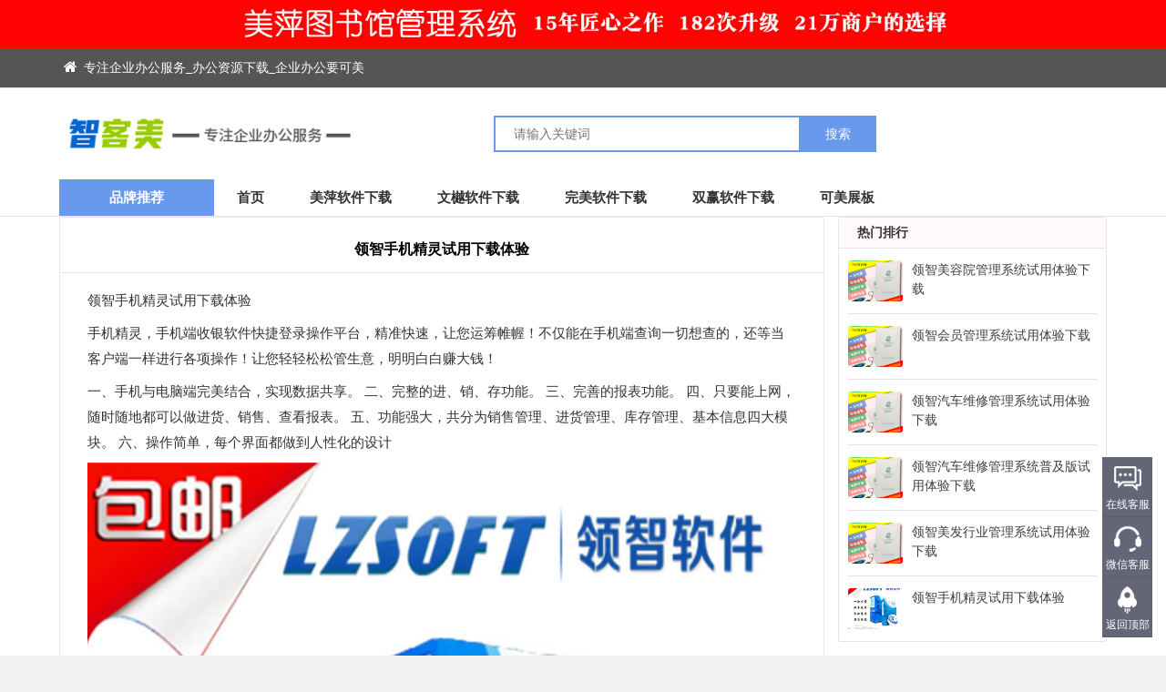

--- FILE ---
content_type: text/html
request_url: http://www.zf168.cn/contents/626/2130.html
body_size: 7671
content:
<html>

<head>
	<meta charset=utf-8>
<meta http-equiv="Access-Control-Allow-Origin" content="http://un99.cn" >
<meta name=renderer content="webkit">
<meta http-equiv="X-UA-Compatible" content="IE=edge">
<meta name="applicable-device" content="pc,mobile">
<meta name=viewport content="width=device-width,initial-scale=1.0,user-scalable=no,minimum-scale=1,maximum-scale=1">
<title>
					领智手机精灵试用下载体验--智客美-专注企业办公服务_办公资源下载_企业办公要可美
				</title>
				<meta name="keywords" content="领智手机精灵试用下载体验">
				<meta name="description" content="手机精灵，手机端收银软件快捷登录操作平台，精准快速，让您运筹帷幄！不仅能在手机端查询一切想查的，还等当客户端一样进行各项操作！让您轻轻松松管生意，明明白白赚大钱！<br />一、手机与电脑端完美结合，实现数据共享。 二、完整的进、销、存功能。 三、完善的报表功能。 四、只要能上网，随时随地都可以做进货、销售、查看报表。 五、功能强大，共分为销售管理、进货管理、库存管理、基本信息四大模块。 六、操作简单，每个界面都做到人性化的设计">
<link rel="icon" type="image/png" href="http://www.zf168.cn/upload/images/2022/4/886c616539badf0f.ico">
<meta http-equiv="X-UA-Compatible" content="IE=edge">
<script src="http://www.zf168.cn/js/jquery-2.2.4.min.js" type="text/javascript"> </script>
<script src="http://www.zf168.cn/js/common.js"> </script>
<link rel="stylesheet" href="http://www.zf168.cn/css/swiper.min.css">
<link rel="stylesheet" href="http://www.zf168.cn/css/pcbanner5.css">
<link rel="stylesheet" href="http://www.zf168.cn/css/style.css">
<style>
	@media screen and (max-width: 990px) {
		.rightCon {
			display: block;
		}
	}
</style>
<link href="http://www.zf168.cn/css/font-awesome.min.css" type="text/css" rel="stylesheet">
</script>
	<link rel="canonical" href="http://www.zf168.cn" />
	<style>
		body {
			background: #fff !important;
		}

		.menuList {
			display: none;
		}

		.leftMenu:hover>.menuList {
			display: block;
		}
	</style>
	<style>
		.page_speeder_1898020938 {
			color: #515151
		}

		.page_speeder_2029201776 {
			display: none;
		}

		.page_speeder_1842647466 {
			color: #333;
			font-weight: 600
		}

		.page_speeder_745073450 {
			position: relative;
		}
	</style>
	<style id="theia-sticky-sidebar-stylesheet-TSS">
		.theiaStickySidebar:after {
			content: "";
			display: table;
			clear: both;
		}
	</style>
</head>

<body>
	<div class="header bgWhite">
		<div class="siteTop">
			
	<a target="_blank" href="http://www.un99.cn/contents/553/1438.html">
		<img width="100%" src="http://www.un99.cn/upload/images/2021/12/9eb9190cc06d4ed0.jpg">
	</a>

<div class="container ">

	<ul class="topInfo clearfix">
		<li class="sTLeft left">
			<a href="http://www.zf168.cn"><i class="fa fa-home" aria-hidden="true"></i>
				
					专注企业办公服务_办公资源下载_企业办公要可美
				
			</a>
		</li>
		<li class="sTright right">

		</li>
	</ul>
</div>

		</div>
		<div class="container clearfix">
			<h1 class="logo left">
	<a href="http://www.zf168.cn" title=""> <img src="http://www.zf168.cn/upload/images/2022/4/6ceab75550c6d8e3.png" alt=""></a>
</h1>
			<div class="search left">
				<form name="search" method="get" action="http://www.zf168.cn/utils/search.html">
	<input type="text" name="word" size="11" placeholder="请输入关键词">
	<input type="submit" name="s" value="搜索">
            </form>
			</div>
			<div class="quickLink right"></div>
			<div class="searchFont"><i class="fa fa-search"></i></div>
			<div class="mnav">
				<span class="icon-bar"></span>
				<span class="icon-bar"></span>
				<span class="icon-bar"></span>
			</div>
		</div>
		<div class="monavber" data-type="index" data-infoid="">
			<div class="container flex">
				<div class="leftMenu">
					<div class="menuTit">品牌推荐</div>
<ul class="menuList bgWhite" >
	
		<li class="leftMenuLi">
			<a href="http://www.zf168.cn/channels/632.html"><i class="fa fa-star"></i><span>开车小工具</span></a>
		</li>
	
		<li class="leftMenuLi">
			<a href="http://www.zf168.cn/channels/633.html"><i class="fa fa-sort-amount-desc"></i><span>医疗器械验收</span></a>
		</li>
	
</ul>
				</div>
				<ul class="navbar flex" style="left: -190px;">
	<li class="navbar-item"><a href="http://www.zf168.cn" title="资源网首页">首页</a></li>
	
		<li class="navbar-item">
			<a title="美萍试用,美萍免费下载,美萍体验,洗浴,洗浴管理,美萍娱乐,娱乐,餐饮,餐饮管理,酒店,酒店管理,美萍餐饮,美萍酒店,酒吧,美萍酒吧,休闲会所,茶楼,美萍茶楼,网吧管理,进销存,会员,汽配,美容,美萍进销存,美萍会员,美萍汽配,美萍美容,美萍网吧,网络安全,网吧计费,系统安全,美萍安全卫士,美萍网管大师,行业管理软件" href="http://www.zf168.cn/channels/621.html">美萍软件下载</a>
		</li>
	
		<li class="navbar-item">
			<a title="文樾软件,商佑软件,龙佑软件,中餐馆,西餐店,火锅店,自助餐,快餐店,奶茶店,灯具,文具,建材,百货,美发店,美甲店,汽车服务会所,洗车行,便利店,超市,百货店,文具,图书销售店,化妆品销售店,卡拉OK,洗浴,会所,美容院,足疗店" href="http://www.zf168.cn/channels/627.html">文樾软件下载</a>
		</li>
	
		<li class="navbar-item">
			<a title="完美医疗器械,双赢医疗器械,医疗器械GSP软件，二三类GSP验收办证验证,隐形眼镜店软件,保健品软件,试剂耗材软件,植入类软件,GSP验收计算机文档,三类GSP验收软件,医疗器械验收系统,医疗器械进销存" href="http://www.zf168.cn/channels/629.html">完美软件下载</a>
		</li>
	
		<li class="navbar-item">
			<a title="隐形眼镜店软件,眼镜销售管理软件,眼镜店管理系统,眼镜门店销售软件,眼镜店收银管理软件,眼镜店行业管理软件,眼镜进销存软件,二三类GSP验收办证验证,试剂耗材软件,植入类软件" href="http://www.zf168.cn/channels/630.html">双赢软件下载</a>
		</li>
	
		<li class="navbar-item">
			<a title="" href="http://www.zf168.cn/channels/637.html">可美展板</a>
		</li>
	
</ul>

			</div>
			<div class="mNavBtn" style="left: -16px;"><i class="fa fa-close"></i></div>
			<div class="mBg" style="display: none;"></div>
		</div>
	</div>
	<div class="container clearfix article" style="transform: none;">
		<div class="leftCon left">
			<div class="articleBox">
				<div class="articleTit1">
					<h1>领智手机精灵试用下载体验</h1>
					<!-- <aside class="itemMeta postMeta">
						<span><i class="fa fa-plus-square"></i> </span>
						<span><i class="fa fa-user-md"></i></span>
						<span><i class="fa fa-clock-o"></i>2021-10-24</span>
						<span><i class="fa fa-comments-o"></i><span>最后刷新时间：</span></span>
						<span class="shoucang" id="shoucang"><a href="javascript:;" class="lcp-add-fav " id="">收藏</a></span>
					</aside> -->
				</div>
				<div class="articleContent">
					<p>领智手机精灵试用下载体验<br></p>
						<p>手机精灵，手机端收银软件快捷登录操作平台，精准快速，让您运筹帷幄！不仅能在手机端查询一切想查的，还等当客户端一样进行各项操作！让您轻轻松松管生意，明明白白赚大钱！</p><p>一、手机与电脑端完美结合，实现数据共享。 二、完整的进、销、存功能。 三、完善的报表功能。 四、只要能上网，随时随地都可以做进货、销售、查看报表。 五、功能强大，共分为销售管理、进货管理、库存管理、基本信息四大模块。 六、操作简单，每个界面都做到人性化的设计</p><p style="text-align: center;"><img src="http://www.zf168.cn/upload/images/2021/10/940e7d8523d7a431.jpg" style="border: 0; max-width: 100%"/></p>
				</div>
				<div class="articleCopyright">
					<!-- <p class="articleUrl"><strong>本文链接：</strong><a href=""></a></p> -->
					<p><strong>本文声明：</strong>
					</p>
					

				</div>
				<div class="prevNext">
					<p class="articlePrev">
						上一篇:<a rel="prev" href="http://www.zf168.cn/contents/626/2131.html">领智美发行业管理系统    试用体验下载</a>
					</p>
					<p class="articleNext">
						下一篇:<a rel="next" href="http://www.zf168.cn/contents/626/2129.html">领智服装鞋帽互联通版  试用下载体验</a>
					</p>
				</div>
			</div>
			<div class="relatedPosts">
				<div class="relatedTit title">相关推荐</div>
				<ul class="relatedList clearfix">
					
						<li class="left">
							<a title="领智美容院管理系统试用体验下载" href="http://www.zf168.cn/contents/626/2135.html">
								<div class="relatedPic">
									<img src="http://www.un99.cn/upload/images/2021/10/16a0a13443ae9767.jpg" alt="领智美容院管理系统试用体验下载"></div>
									<p>领智美容院管理系统试用体验下载</p>
							</a>
						</li>
					
						<li class="left">
							<a title="领智会员管理系统试用体验下载" href="http://www.zf168.cn/contents/626/2134.html">
								<div class="relatedPic">
									<img src="http://www.un99.cn/upload/images/2021/10/16a0a13443ae9767.jpg" alt="领智会员管理系统试用体验下载"></div>
									<p>领智会员管理系统试用体验下载</p>
							</a>
						</li>
					
						<li class="left">
							<a title="领智汽车维修管理系统试用体验下载" href="http://www.zf168.cn/contents/626/2133.html">
								<div class="relatedPic">
									<img src="http://www.un99.cn/upload/images/2021/10/16a0a13443ae9767.jpg" alt="领智汽车维修管理系统试用体验下载"></div>
									<p>领智汽车维修管理系统试用体验下载</p>
							</a>
						</li>
					
						<li class="left">
							<a title="领智汽车维修管理系统普及版试用体验下载" href="http://www.zf168.cn/contents/626/2132.html">
								<div class="relatedPic">
									<img src="http://www.un99.cn/upload/images/2021/10/16a0a13443ae9767.jpg" alt="领智汽车维修管理系统普及版试用体验下载"></div>
									<p>领智汽车维修管理系统普及版试用体验下载</p>
							</a>
						</li>
					
						<li class="left">
							<a title="领智美发行业管理系统试用体验下载" href="http://www.zf168.cn/contents/626/2131.html">
								<div class="relatedPic">
									<img src="http://www.un99.cn/upload/images/2021/10/16a0a13443ae9767.jpg" alt="领智美发行业管理系统试用体验下载"></div>
									<p>领智美发行业管理系统试用体验下载</p>
							</a>
						</li>
					
				</ul>
			</div>
		</div>
		<div class="rightCon right" style="position: relative; overflow: visible; box-sizing: border-box; ">
			<div class="theiaStickySidebar">
				<div class="rightConList">
					<!-- <div class="widget widgetSystem widgetjumpdown widgetModule" id="JumpToDownLoad">
						<h4 class="listTit"><i class="fa fa-bars"></i>快捷跳转</h4>
						<ul>
							<li class="modLi"><a href="javascript:goDiv('dlp-down');">
									<font color="green">下载地址</font>
								</a></li>
						</ul>
					</div> -->

					<div class="widget widgetModule widgetHotPost">
						<p class="title"><a href="javaScript:;">热门排行</a></p>
						<ul class="modMenu">
							
								<li class="modLi">
									<a target="_blank" class="clearfix" title="领智美容院管理系统试用体验下载" href="http://www.zf168.cn/contents/626/2135.html">
										<div class="modLeftPic left">
											<img src="http://www.un99.cn/upload/images/2021/10/16a0a13443ae9767.jpg" alt="领智美容院管理系统试用体验下载">
                    </div>
											<div class="modRightTit">
												领智美容院管理系统试用体验下载 </div>
									</a>
								</li>
							
								<li class="modLi">
									<a target="_blank" class="clearfix" title="领智会员管理系统试用体验下载" href="http://www.zf168.cn/contents/626/2134.html">
										<div class="modLeftPic left">
											<img src="http://www.un99.cn/upload/images/2021/10/16a0a13443ae9767.jpg" alt="领智会员管理系统试用体验下载">
                    </div>
											<div class="modRightTit">
												领智会员管理系统试用体验下载 </div>
									</a>
								</li>
							
								<li class="modLi">
									<a target="_blank" class="clearfix" title="领智汽车维修管理系统试用体验下载" href="http://www.zf168.cn/contents/626/2133.html">
										<div class="modLeftPic left">
											<img src="http://www.un99.cn/upload/images/2021/10/16a0a13443ae9767.jpg" alt="领智汽车维修管理系统试用体验下载">
                    </div>
											<div class="modRightTit">
												领智汽车维修管理系统试用体验下载 </div>
									</a>
								</li>
							
								<li class="modLi">
									<a target="_blank" class="clearfix" title="领智汽车维修管理系统普及版试用体验下载" href="http://www.zf168.cn/contents/626/2132.html">
										<div class="modLeftPic left">
											<img src="http://www.un99.cn/upload/images/2021/10/16a0a13443ae9767.jpg" alt="领智汽车维修管理系统普及版试用体验下载">
                    </div>
											<div class="modRightTit">
												领智汽车维修管理系统普及版试用体验下载 </div>
									</a>
								</li>
							
								<li class="modLi">
									<a target="_blank" class="clearfix" title="领智美发行业管理系统试用体验下载" href="http://www.zf168.cn/contents/626/2131.html">
										<div class="modLeftPic left">
											<img src="http://www.un99.cn/upload/images/2021/10/16a0a13443ae9767.jpg" alt="领智美发行业管理系统试用体验下载">
                    </div>
											<div class="modRightTit">
												领智美发行业管理系统试用体验下载 </div>
									</a>
								</li>
							
								<li class="modLi">
									<a target="_blank" class="clearfix" title="领智手机精灵试用下载体验" href="http://www.zf168.cn/contents/626/2130.html">
										<div class="modLeftPic left">
											<img src="http://www.zf168.cn/upload/images/2021/10/940e7d8523d7a431.jpg" alt="领智手机精灵试用下载体验">
                    </div>
											<div class="modRightTit">
												领智手机精灵试用下载体验 </div>
									</a>
								</li>
							
						</ul>
					</div>

					<div class="widget widgetModule">
						<p class="title"><a href="javaScript:;">热评榜单</a></p>
						<ul class="modMenu">
							
								<li class="modLi">
									<a target="_blank" class="clearfix" title="领智美容院管理系统试用体验下载" href="http://www.zf168.cn/contents/626/2135.html">
										<div class="modLeftPic left">
											<img src="http://www.un99.cn/upload/images/2021/10/16a0a13443ae9767.jpg" alt="领智美容院管理系统试用体验下载">
                    </div>
											<div class="modRightTit">
												领智美容院管理系统试用体验下载 </div>
									</a>
								</li>
							
								<li class="modLi">
									<a target="_blank" class="clearfix" title="领智会员管理系统试用体验下载" href="http://www.zf168.cn/contents/626/2134.html">
										<div class="modLeftPic left">
											<img src="http://www.un99.cn/upload/images/2021/10/16a0a13443ae9767.jpg" alt="领智会员管理系统试用体验下载">
                    </div>
											<div class="modRightTit">
												领智会员管理系统试用体验下载 </div>
									</a>
								</li>
							
								<li class="modLi">
									<a target="_blank" class="clearfix" title="领智汽车维修管理系统试用体验下载" href="http://www.zf168.cn/contents/626/2133.html">
										<div class="modLeftPic left">
											<img src="http://www.un99.cn/upload/images/2021/10/16a0a13443ae9767.jpg" alt="领智汽车维修管理系统试用体验下载">
                    </div>
											<div class="modRightTit">
												领智汽车维修管理系统试用体验下载 </div>
									</a>
								</li>
							
								<li class="modLi">
									<a target="_blank" class="clearfix" title="领智汽车维修管理系统普及版试用体验下载" href="http://www.zf168.cn/contents/626/2132.html">
										<div class="modLeftPic left">
											<img src="http://www.un99.cn/upload/images/2021/10/16a0a13443ae9767.jpg" alt="领智汽车维修管理系统普及版试用体验下载">
                    </div>
											<div class="modRightTit">
												领智汽车维修管理系统普及版试用体验下载 </div>
									</a>
								</li>
							
								<li class="modLi">
									<a target="_blank" class="clearfix" title="领智美发行业管理系统试用体验下载" href="http://www.zf168.cn/contents/626/2131.html">
										<div class="modLeftPic left">
											<img src="http://www.un99.cn/upload/images/2021/10/16a0a13443ae9767.jpg" alt="领智美发行业管理系统试用体验下载">
                    </div>
											<div class="modRightTit">
												领智美发行业管理系统试用体验下载 </div>
									</a>
								</li>
							
								<li class="modLi">
									<a target="_blank" class="clearfix" title="领智手机精灵试用下载体验" href="http://www.zf168.cn/contents/626/2130.html">
										<div class="modLeftPic left">
											<img src="http://www.zf168.cn/upload/images/2021/10/940e7d8523d7a431.jpg" alt="领智手机精灵试用下载体验">
                    </div>
											<div class="modRightTit">
												领智手机精灵试用下载体验 </div>
									</a>
								</li>
							
						</ul>
					</div>

					<div class="widget widgetModule widgetTags">
						<p class="title"><a href="javaScript:;">标签云</a></p>
						<div class="tagWallCon">
							
								<a title="幼儿园收费" href="/utils/tags.html?tagName=幼儿园收费">
									<span>幼儿园收费</span></a>
							
								<a title="酒店软件" href="/utils/tags.html?tagName=酒店软件">
									<span>酒店软件</span></a>
							
								<a title="火锅店" href="/utils/tags.html?tagName=火锅店">
									<span>火锅店</span></a>
							
								<a title="物业收费" href="/utils/tags.html?tagName=物业收费">
									<span>物业收费</span></a>
							
								<a title="门锁对接" href="/utils/tags.html?tagName=门锁对接">
									<span>门锁对接</span></a>
							
								<a title="宾馆客房" href="/utils/tags.html?tagName=宾馆客房">
									<span>宾馆客房</span></a>
							
								<a title="民宿软件" href="/utils/tags.html?tagName=民宿软件">
									<span>民宿软件</span></a>
							
								<a title="智能酒店" href="/utils/tags.html?tagName=智能酒店">
									<span>智能酒店</span></a>
							
								<a title="健身房系统" href="/utils/tags.html?tagName=健身房系统">
									<span>健身房系统</span></a>
							
								<a title="图书销售" href="/utils/tags.html?tagName=图书销售">
									<span>图书销售</span></a>
							
								<a title="图书馆软件" href="/utils/tags.html?tagName=图书馆软件">
									<span>图书馆软件</span></a>
							
								<a title="图书出租" href="/utils/tags.html?tagName=图书出租">
									<span>图书出租</span></a>
							
						</div>
					</div>

					<div class="widget widgetModule">
						<p class="title"><a href="javaScript:;">最新发布</a></p>
						<ul class="modMenu">
							
								<li class="modLi">
									<a target="_blank" class="clearfix" title="领智汽车维修管理互联通版试用下载体验" href="http://www.zf168.cn/contents/626/2124.html">
										<div class="modLeftPic left">
											<img src="http://www.un99.cn/upload/images/2021/10/940e7d8523d7a431.jpg" alt="领智汽车维修管理互联通版试用下载体验">
                    </div>
											<div class="modRightTit">
												领智汽车维修管理互联通版试用下载体验 </div>
									</a>
								</li>
							
								<li class="modLi">
									<a target="_blank" class="clearfix" title="领智家电销售互联通版试用下载体验" href="http://www.zf168.cn/contents/626/2125.html">
										<div class="modLeftPic left">
											<img src="http://www.un99.cn/upload/images/2021/10/940e7d8523d7a431.jpg" alt="领智家电销售互联通版试用下载体验">
                    </div>
											<div class="modRightTit">
												领智家电销售互联通版试用下载体验 </div>
									</a>
								</li>
							
								<li class="modLi">
									<a target="_blank" class="clearfix" title="领智五金建材销售互联通版试用下载体验" href="http://www.zf168.cn/contents/626/2126.html">
										<div class="modLeftPic left">
											<img src="http://www.un99.cn/upload/images/2021/10/940e7d8523d7a431.jpg" alt="领智五金建材销售互联通版试用下载体验">
                    </div>
											<div class="modRightTit">
												领智五金建材销售互联通版试用下载体验 </div>
									</a>
								</li>
							
								<li class="modLi">
									<a target="_blank" class="clearfix" title="领智化妆品销售互联通版试用下载体验" href="http://www.zf168.cn/contents/626/2127.html">
										<div class="modLeftPic left">
											<img src="http://www.un99.cn/upload/images/2021/10/940e7d8523d7a431.jpg" alt="领智化妆品销售互联通版试用下载体验">
                    </div>
											<div class="modRightTit">
												领智化妆品销售互联通版试用下载体验 </div>
									</a>
								</li>
							
								<li class="modLi">
									<a target="_blank" class="clearfix" title="领智母婴用品互联通版试用下载体验" href="http://www.zf168.cn/contents/626/2128.html">
										<div class="modLeftPic left">
											<img src="http://www.un99.cn/upload/images/2021/10/940e7d8523d7a431.jpg" alt="领智母婴用品互联通版试用下载体验">
                    </div>
											<div class="modRightTit">
												领智母婴用品互联通版试用下载体验 </div>
									</a>
								</li>
							
								<li class="modLi">
									<a target="_blank" class="clearfix" title="领智服装鞋帽互联通版试用下载体验" href="http://www.zf168.cn/contents/626/2129.html">
										<div class="modLeftPic left">
											<img src="http://www.un99.cn/upload/images/2021/10/940e7d8523d7a431.jpg" alt="领智服装鞋帽互联通版试用下载体验">
                    </div>
											<div class="modRightTit">
												领智服装鞋帽互联通版试用下载体验 </div>
									</a>
								</li>
							
						</ul>
					</div>

					<div class="widget widgetModule widgetRandpost">
						<p class="title"><a href="javaScript:;">随机文章</a></p>
						<ul class="modMenu">
							
								<li class="modLi">
									<a target="_blank" class="clearfix" title="领智农资进销存管理系统 体验试用" href="http://www.zf168.cn/contents/626/2082.html">
										<div class="modLeftPic left">
											<img src="http://www.zf168.cn/upload/images/2021/10/62ddd97fd367c62c.jpg" alt="领智农资进销存管理系统 体验试用">
                    </div>
											<div class="modRightTit">
												领智农资进销存管理系统 体验试用 </div>
									</a>
								</li>
							
								<li class="modLi">
									<a target="_blank" class="clearfix" title="领智化妆品销售管理系统 体验试用" href="http://www.zf168.cn/contents/626/2083.html">
										<div class="modLeftPic left">
											<img src="http://www.un99.cn/upload/images/2021/10/62ddd97fd367c62c.jpg" alt="领智化妆品销售管理系统 体验试用">
                    </div>
											<div class="modRightTit">
												领智化妆品销售管理系统 体验试用 </div>
									</a>
								</li>
							
								<li class="modLi">
									<a target="_blank" class="clearfix" title="领智超市管理系统 体验试用" href="http://www.zf168.cn/contents/626/2084.html">
										<div class="modLeftPic left">
											<img src="http://www.un99.cn/upload/images/2021/10/62ddd97fd367c62c.jpg" alt="领智超市管理系统 体验试用">
                    </div>
											<div class="modRightTit">
												领智超市管理系统 体验试用 </div>
									</a>
								</li>
							
								<li class="modLi">
									<a target="_blank" class="clearfix" title="领智五金建材管理系统体验试用" href="http://www.zf168.cn/contents/626/2085.html">
										<div class="modLeftPic left">
											<img src="http://www.un99.cn/upload/images/2021/10/62ddd97fd367c62c.jpg" alt="领智五金建材管理系统体验试用">
                    </div>
											<div class="modRightTit">
												领智五金建材管理系统体验试用 </div>
									</a>
								</li>
							
								<li class="modLi">
									<a target="_blank" class="clearfix" title="领智家电销售管理系统 体验试用" href="http://www.zf168.cn/contents/626/2086.html">
										<div class="modLeftPic left">
											<img src="http://www.un99.cn/upload/images/2021/10/62ddd97fd367c62c.jpg" alt="领智家电销售管理系统 体验试用">
                    </div>
											<div class="modRightTit">
												领智家电销售管理系统 体验试用 </div>
									</a>
								</li>
							
								<li class="modLi">
									<a target="_blank" class="clearfix" title="领智医药销售管理系统GSP版 体验试用" href="http://www.zf168.cn/contents/626/2087.html">
										<div class="modLeftPic left">
											<img src="http://www.un99.cn/upload/images/2021/10/62ddd97fd367c62c.jpg" alt="领智医药销售管理系统GSP版 体验试用">
                    </div>
											<div class="modRightTit">
												领智医药销售管理系统GSP版 体验试用 </div>
									</a>
								</li>
							
						</ul>
					</div>
				</div>
			</div>
		</div>
	</div>

	<div class="footer bgWhite">
		
<div class="container">
	<div class="footerCopy">
		
			<p>
    ©2022-2028&nbsp; 智客美&nbsp; 版权所有&nbsp; <a href="https://beian.miit.gov.cn/" target="_self">豫ICP备10015902号-28</a>&nbsp; <a href="#" onclick="onmycopyrightClick()">免责声明</a>&nbsp;
</p>
<p>
    专注企业办公服务_办公资源下载_企业办公要可美
</p>
<p style="text-align: center;">
    <img src="http://www.zf168.cn/upload/images/2022/4/e5d515414026b34a.png" title="dibulogo.png" alt="dibulogo.png"/>
</p>
		
	</div>
	<script>(function() {var _53code = document.createElement("script");_53code.src = "https://tb.53kf.com/code/code/10151551/1";var s = document.getElementsByTagName("script")[0]; s.parentNode.insertBefore(_53code, s);})();</script>


</div>
	</div>
	<div class="rightOp">
	<div class="rightOpQ">
		<span class="rightOpB">在线客服</span>
		<div class="rightOpN">
			
				<a href="tencent://message/?uin=190774394&amp;Site=themeol.com&amp;Menu=yes">订购服务</a>
			
			
				<a href="tencent://message/?uin=190774394&amp;Site=themeol.com&amp;Menu=yes">商务合作</a>
			
			
				<strong class="fontyh">qq服务监督<br>190774394</strong>
			

		</div>
	</div>
	<div class="rightOpV">
		<span class="rightOpB">微信客服</span>
		<div class="rightOpN">
			
				<img src="http://www.zf168.cn/upload/images/2021/9/2e3fc35ecb42577a.jpg" alt="微信客服"><br>微信客服
            
		</div>
	</div>
	<div class="rightOpT">
		<span class="goTop rightOpB">返回顶部</span>
	</div>
</div>
	<style type="text/css">
		.dibunav {
			display: none;
		}

		@media screen and (max-width:1000px) {
			.footer {
				padding-bottom: 56px;
			}

			.dibunav {
				display: block;
			}

			.dibunav {
				background: #fafafa;
				padding: 7px 0 2px 0;
				width: 100%;
				position: fixed;
				left: 0;
				bottom: 0;
				display: block;
				z-index: 10;
				border-top: 1px solid #dddddd;
			}

			.dibunav ul {
				height: 0px;
			}

			.dibunav ul li {
				float: left;
				width: 25%;
				text-align: center;
				list-style-type: none;
				margin: 0px;
				padding: 0px;
			}

			.dibunav ul li span {
				display: block;
				color: #333;
				font-size: 14px;
				line-height: 20px;
			}

			.dibunav a {
				color: #000;
				text-decoration: none;
			}

			.dibunav * {
				padding: 0;
				margin: 0;
				list-style: none;
				font-weight: normal;
			}

			.dibunav ul li i.fa {
				font-size: 1.8em;
			}
		}
	</style>
	<div class="dibunav">
	<ul>
		<li>
			<a href="http://www.zf168.cn"><span><i class="fa fa-home"></i></span><span>首页</span></a>
		</li>
		
			<li>
				<a href="http://www.zf168.cn/channels/632.html"><span><i class="fa fa-bookmark"></i></span><span>开车小工具</span></a>
			</li>
		
	</ul>
</div>
</body>

</html><script src="http://www.saas68.com/api/hits/606/626/2130" type="text/javascript"></script>


--- FILE ---
content_type: text/css
request_url: http://www.zf168.cn/css/pcbanner5.css
body_size: 1593
content:
@charset "utf-8";
/* CSS Document */

	html{
		height:100%;}
    body {
        font-family: Helvetica Neue, Helvetica, Arial, sans-serif;
        font-size: 14px;
        color:#000;
        margin: 0;
        padding: 0;
		height:100%;
    }
   	@media screen and (min-width:980px) {
    .swiper-container {
        width: 100%;
        height: 300px;
    }}
	   	@media screen and (max-width:979px) {
    .swiper-container {
        width: 100%;
		height: 150px;
    }}
    .swiper-slide {
		position:relative;
      
    }
	.swiper-slide .txt{
		position:absolute;
		top:50%;
		z-index:10;
		}
	.swiper-slide p{
		
		font-size:20px;
		letter-spacing:2px;
		font-weight:bold;
		line-height:2;
		color:transparent;
		-moz-osx-font-smoothing: grayscale;
        -webkit-font-smoothing: antialiased;
        font-smoothing: antialiased;
		will-change: transform;
		}	
	.swiper-slide-active p,.swiper-slide-duplicate-active p{
		animation:line 7s; 
		animation-iteration-count:2;
        animation-direction:alternate;
		animation-timing-function:ease;
		}		
@keyframes line{
	0%{transform: matrix3d(0.990268, -0.139173, 0, 0, -0.0348995, 0.999391, 0, 0, 0, 0, 1, 0, 10, -20, 0, 1);}
	50%{transform: rotate(1deg);transform-origin:left center;}
	60%{transform: translate3d(0px, 0px, 0px);}
	100%{transform: translate3d(0px, 0px, 0px);}
}	
	.swiper-slide p span{
	 display: inline-block;
	 will-change: transform, opacity, text-shadow;
	}
		.swiper-slide-active p .even,  .swiper-slide-duplicate-active p .even{
		animation:letterL 7s;
		animation-iteration-count:2;
        animation-direction:alternate;	
		animation-fill-mode: forwards;
		animation-timing-function:ease-in-out;
			}
		.swiper-slide-active p .odd,.swiper-slide-duplicate-active p .odd	{
		animation:letterR 7s;
		animation-iteration-count:2;
        animation-direction:alternate;	
		animation-fill-mode: forwards;
        animation-timing-function:ease-in-out;
			}

@keyframes letterL{
	0%{opacity: 0;transform: matrix3d(1.53209, -1.28558, 0, 0, -1, 1.73205, 0, 0, 0, 0, 1, 0, 18, -8, 0, 1);text-shadow: rgb(255, 255, 255) 0px 0px 40px}
60%{opacity: 1;transform: translate3d(0px, 0px, 0px);
    text-shadow: rgb(255, 255, 255) 0px 0px 0px;}	
100%{opacity: 1;transform: translate3d(0px, 0px, 0px);
    text-shadow: rgb(255, 255, 255) 0px 0px 0px;}}
@keyframes letterR{
	0%{opacity: 0;transform: matrix3d(1.14907, -0.964181, 0, 0, 1.40954, -0.51303, 0, 0, 0, 0, 1, 0, 15, -8, 0, 1);text-shadow: rgb(255, 255, 255) 0px 0px 40px}
60%{opacity: 1;transform: translate3d(0px, 0px, 0px);
    text-shadow: rgb(255, 255, 255) 0px 0px 0px;}	
100%{opacity: 1;transform: translate3d(0px, 0px, 0px);
    text-shadow: rgb(255, 255, 255) 0px 0px 0px;}}
		
.swiper-slide p span:nth-child(22) { animation-delay: 770ms;  }
.swiper-slide p span:nth-child(21) { animation-delay: 735ms;  }
.swiper-slide p span:nth-child(20) { animation-delay: 700ms;  }
.swiper-slide p span:nth-child(19) { animation-delay: 665ms;  }
.swiper-slide p span:nth-child(18) { animation-delay: 630ms;  }
.swiper-slide p span:nth-child(17) { animation-delay: 595ms;  }
.swiper-slide p span:nth-child(16) { animation-delay: 560ms;  }
.swiper-slide p span:nth-child(15) { animation-delay: 525ms;  }
.swiper-slide p span:nth-child(14) { animation-delay: 490ms;  }
.swiper-slide p span:nth-child(13) { animation-delay: 455ms;  }
.swiper-slide p span:nth-child(12) { animation-delay: 420ms;  }
.swiper-slide p span:nth-child(11) { animation-delay: 385ms;  }
.swiper-slide p span:nth-child(10) { animation-delay: 350ms;  }
.swiper-slide p span:nth-child(9) { animation-delay: 315ms;  }
.swiper-slide p span:nth-child(8) { animation-delay: 280ms;  }
.swiper-slide p span:nth-child(7) { animation-delay: 245ms;  }
.swiper-slide p span:nth-child(6) { animation-delay: 210ms;  }
.swiper-slide p span:nth-child(5) { animation-delay: 175ms;  }
.swiper-slide p span:nth-child(4) { animation-delay: 140ms;  }
.swiper-slide p span:nth-child(3) { animation-delay: 105ms;  }
.swiper-slide p span:nth-child(2) { animation-delay: 70ms;  }
.swiper-slide p span:nth-child(1) { animation-delay: 35ms;  }		
		
		
		
	.swiper-slide .txt1,.swiper-slide .txt2{
		    margin-top: -70px;
    left: 50%;
    margin-left: -90px;}
	
	
	.swiper-slide .txt3{
	margin-top: -270px;
    left: 50%;
    margin-left: -90px;}
	
	.swiper-slide .txt4{
	margin-top: -120px;
    left: 180px;
	}
		
	.swiper-slide img{
		width:100%;
		height:auto;
		/* min-height:100%; */
		transition:1s linear 2s;
		}
	.swiper-slide-active img,.swiper-slide-duplicate-active img{
		transition:16s linear;
		transform:scale(1.2,1.2);
		}	
	.swiper-pagination{
		bottom:30px !important;
		left:-100px !important;
		text-align:right;
		text-indent:100px;
		}	
	.swiper-pagination-bullet{
		width:12px;
		height:12px;
		opacity:1;
		background:none;
		border:1px solid #fff;}	
	.swiper-pagination-bullet-active{
		background:#fff;}

--- FILE ---
content_type: text/css
request_url: http://www.zf168.cn/css/style.css
body_size: 21048
content:
@charset "utf-8"; 
/*公用样式*/
*{margin:0;padding:0;}
html,body{height:auto;background:#f1f2f3;font-family:"Microsoft YaHei",微软雅黑,"MicrosoftJhengHei",华文细黑,STHeiti,MingLiu;}
input{border-radius: 0;-webkit-appearance: none;}
li{list-style: none;cursor:default;}
a{text-decoration: none;}
.clear{clear: both;}
.left{float: left;}
.right{float:right;}
.marginRL{margin:0 10px;}
.marginTB{margin:10px 0;}
.marginR{margin-right:10px;}
.marginL{margin-left:10px;}
.marginT{margin-top:10px;}
.marginB{margin-bottom:10px;}
.container{width:1150px;margin:0 auto;}
.borderB{border-bottom:1px solid #e8e8e8}
.bgWhite{background:#fff;}
.flex{display:flex;display: -webkit-flex;}
.clearfix:after{display:block;content:' ';clear:both;}
img{width:100%;object-fit:cover;overflow:hidden;white-space:normal;text-overflow:ellipsis;vertical-align:top;-webkit-transition:-webkit-transform 0.6s;-moz-transition:-moz-transform 0.6s;-o-transition:-o-transform 0.6s;transition:transform 0.6s; }
.title {display:block;background: #fffbfb;height: 33px;line-height: 33px;border-bottom: 1px solid #e5e5e5;border-top: 1px solid #e5e5e5;font-weight: bold;padding: 0 20px!important;}
.title i{padding:0 13px;min-width:13px;border-right:1px solid #e5e5e5;line-height:45px;height:40px;margin-right:13px;color:#555;font-size:18px;}
.title a {color: #333;font-size: 14px;}

/*顶部样式*/
.siteTop{width:100%;background:#555;border-bottom:1px solid #DDDDDD;}
.siteTop ul.topInfo{margin: 0 5px;}
.siteTop li{height: 43px;line-height: 43px;color: #fff;overflow: hidden;white-space: nowrap;text-overflow: ellipsis;}
.sTLeft{width:40%;}
.sTright{width:60%;text-align: right;}
.siteTop a {font-size: 14px;color: #fff;overflow: hidden;white-space: nowrap;text-overflow: ellipsis;}

.sTLeft a{width: 100%;padding-right:5px;}
.sTLeft i{padding-right:3px;font-size:16px;}
.sTright>a.topUser{margin-right:6px;}
.sTright i{margin-right:3px;}

/*头部样式    */
.header{border-bottom:1px solid #e5e5e5;}
.header>.container{position: relative;height: 100px;text-align: center;}

/*logo样式*/
h1.logo{height: 100px;display: table;width: 50%;text-align: left;}
h1.logo>a{display:table-cell;vertical-align:middle;font-size:0;}
h1.logo>a>img{max-height:36px;width: 325px;}

/*搜索框样式*/
.searchFont{display:none;}
.search{height: 100px;display: table;margin-left: -98px;}
.search>form{display:table-cell;vertical-align:middle;}
.search input{height:40px;line-height:40px;font-size: 14px;}
.search input[name="word"]{width:335px;padding:0 20px;float: left;outline:none;border:2px solid #6899ec;border-right:none;box-sizing: border-box;}
.search input[name="s"]{cursor:pointer;width:85px;background:#6899ec;color:#fff;outline:none;border:none;border-left:none;}

/*快链样式*/
.quickLink {float: right;height: 100px;display: table;}
.quickLink>a {display: table-cell;vertical-align: middle;}
.quickLink>a>span{display: block;width: 98px;height: 38px;line-height: 38px;text-align: center;font-size: 14px;color: #444;border: #C9C9C9 solid 1px;}
.quickLink>a>span:hover{background: #f8f8f8}

/*幻灯片左侧导航样式*/
.monavber>.container{height:40px;line-height:40px;}
.leftMenu{width:170px;}
.menuTit{color:#fff;cursor:default;font-size:15px;font-weight:700;text-align:center;background:#6899ec;}
.menuList{position: relative;z-index: 9;border:1px solid #e1e2e3;border-top: 1px solid transparent;}
.leftMenuLi{overflow:hidden;}
.leftMenuLi>a{display:flex;vertical-align:middle;height:50px;line-height:50px;}
.leftMenuLi>a:hover{background:#F1F1F1;}
.leftMenuLi>a:hover>span{color:#0EC5A1;}
.leftMenuLi i{font-size:22px;line-height:50px;color:#7B7D80;margin:0 15px 0 20px;}
.leftMenuLi span{font-size:15px;color:#333;overflow:hidden;}

/*主导航样式*/
.navbar{font-size:15px;font-weight:700;}
.navbar>li{position:relative;}
.navbar>li a{color:#333;display:block;font-size:15px;padding:0 25px;line-height:40px;white-space: nowrap;overflow: hidden;}
ul.navbar i {margin-right: 3px;}
.navbar>li:hover>a{color:#e53e40;}
.navbar ul{left:0;position:absolute;top:100%;z-index:20;min-width:210px;-webkit-transform-origin:top;transform-origin:top;-webkit-animation-fill-mode:forwards;animation-fill-mode:forwards;-webkit-transform:scale(1,0);transform:scale(1,0);opacity:0;transition:transform .5s ease,opacity .2s ease;-webkit-transition:-webkit-transform .5s ease,opacity .2s ease;background:#fdfdfd;box-shadow:0 1px 2px #aaa;}
.navbar>li:hover>ul{opacity:1;z-index:22;-webkit-transform:scale(1,1);transform:scale(1,1);transition:transform .3s ease,opacity .2s ease .1s;-webkit-transition:-webkit-transform .3s ease,opacity .2s ease .1s;}
.navbar>li>ul>li>a{border-bottom:1px dashed rgba(116,116,116,.1);height:auto;padding-right:20px;text-align:left;font-size:14px;text-transform:capitalize;color:#303030;width:auto;border-right:0;}
.navbar ul>li:hover>a{color:#e53e40;background:0 0;}
.active{background: #de0101;border: 2px solid #de0101;border-bottom: 0;}
.mnav .icon-bar{display:block;width:20px;height:2px;border-radius:1px;background-color:#5c5c5c;margin:5px 0;}

/*面包屑导航样式1*/
.breadcrumb{padding:5px 3px;}
.breadcrumb1>ul,.breadcrumb>ul{font-size:0;height:22px;overflow: hidden;white-space: nowrap;text-overflow: ellipsis;color:#666;}
.breadcrumb>ul>li,.breadcrumb1>ul>li{display:inline;max-height:20px;line-height:20px;margin-right:5px;font-size:12px;}
.breadcrumb>ul>li>a{color:#666;}
.breadcrumb>ul>li>a:hover{color:#ed4040;}

/*面包屑导航样式2*/
.breadcrumb1{padding:5px 15px;background:#fffbfb;}
.breadcrumb1>ul>li{color:#333;}
.breadcrumb1>ul>li>a{color:#333;}
.breadcrumb1>ul>li>a:hover{color:#ed4040;}

/*幻灯片左侧占位*/
.swiperLeft{width:170px;margin-bottom:10px;float: left;}

/*幻灯片*/
.swiper{width:715px;margin: 10px;}
.carousel{position:relative;overflow:hidden;}
.swiper-container img{width:100%;height:267px;}
.swiper-pagination{text-align: right;}
.swiper-container-horizontal>.swiper-pagination-bullets{left:auto;right: 5px;}
.swiper-pagination-bullet {width: 16px;height: 16px;line-height: 16px;font-size: 12px;text-align: center;color:#6899ec;opacity: 1;background: #fff;margin: 0 3px 0 0!important;border:1px solid #6899ec;border-radius: 2px;outline: none;}
.swiper-pagination-bullet-active {color: #fff;width: 18px;height:18px;line-height: 18px;font-size: 16px;background: #6899ec;}
.swiper-button-next,.swiper-button-prev{display:none;height:50px;line-height:50px;width:40px;overflow:hidden;background-image:none;text-align:center;transition:all .25s ease 0s;}
.swiper-container:hover .swiper-button-next,.swiper-container:hover .swiper-button-prev{display:block;}
.swiper-button-prev{left:0;}
.swiper-button-next i,.swiper-button-prev i{font-size:50px;color:#888;}
.swiper-button-next {right:0;}
.swiper-button-next:hover,.swiper-button-prev:hover{background:rgba(75, 75, 75, 0.5);}
.swiper-button-next:hover>i,.swiper-button-prev:hover>i{color:#fff;}

/*幻灯片下css*/
.notice{color: #666;text-align: left;box-sizing: border-box;border:1px solid #e1e2e3;}
.noticeTit{font-size: 14px;padding: 8px 10px;overflow: hidden;background: #f3f3f3;}
.noticeTit strong {padding-right: 5px;}
.noticeTit em {color: #939393;font-size: 12px;line-height: 19px;}
.noticeDiv{font-size: 12px;height: 72px;display: inline-block;overflow: hidden;width: 100%;}
.noticeDiv ul {padding: 0 10px;}
.noticeDiv li {line-height: 36px;white-space: nowrap;text-overflow: ellipsis;overflow: hidden;border-bottom: #e2e2e2 dashed 1px;height: 36px;}
.noticeDiv li span{color:#ff2200;margin:0 3px;}
.noticeDiv li a{color:#369;margin-right:10px;}
.noticeDiv li a:hover{color:#ff0000;text-decoration:underline;}
.noticeDiv li em{color:#008800}

/*幻灯片右侧css*/
.siteRelated{width: 243px;margin: 10px 0;border: 1px solid #e1e2e3;}
.rightUser{display:flex;margin-top:20px;align-items:center;justify-content:center;}
.avatar{overflow:hidden;width:53px;height:53px;}
.rightUser p{max-width:168px;height:18px;line-height:18px;font-size:14px;color:#666;margin-left:10px;white-space:nowrap;overflow:hidden;-o-text-overflow:ellipsis;text-overflow:ellipsis;}
.userLink{padding-top:8px;margin-left:6px;font-size:0;}
.userLink a{font-size:12px;color:#666;display:inline-block;padding:2px 10px;border:1px solid #ccc;margin:0 3px;border-radius:3px;background:#fafafa;}
.userLink a:nth-child(2){color:#ff0000;}
.rightUserBtn{max-width:150px;text-align:center;font-size:0;border-radius:15px;margin:5px 0 0 10px;background:#007DE4;overflow:hidden;}
.rightUserBtn a{font-size:12px;height:30px;line-height:30px;display:inline-block;cursor:pointer;background:#007DE4;color:#fff;padding:0 20px;}
.rightUserBtn span{font-size:12px;color:#116DB6;}
ul.bulletin{overflow:hidden;margin-top:15px;}
ul.bulletin li{height:25px;line-height:25px;padding:0 15px;white-space:nowrap;overflow:hidden;text-overflow:ellipsis;margin-bottom:7px;}
ul.bulletin a{color:#333;font-size:12px;}
.bulletin>li:hover>a{color:#ff0000;}
.bulletin em{padding:0 5px;background:#777;margin-right:5px;border-radius:4px;color: #fff;white-space:nowrap;font-style:normal;}
.bulletinImg{margin-bottom:15px!important;background:url(../images/notice.png) no-repeat center;}

/*首页大图列表样式*/
.listBox {margin-bottom:10px;}
.title1{height:50px;line-height:50px;border-bottom:2px solid #0EC5A1;}
.title1 h2{font-weight:400;color:#FF6600;font-size:16px;padding-left:40px;border-bottom:#FF6600 solid 2px;background-size:25px;background-position:10px 12px;}
.tuiTit{background: url(../images/tui.png) no-repeat;}
.hotTit{background: url(../images/hot.png) no-repeat;}
.newTit{background: url(../images/new.png) no-repeat;}
.title1>a{color:#333;font-size:12px;padding-right:10px;border-bottom:#0EC5A1 solid 2px;}
.title1>a:hover{text-decoration:underline;}
.postList{padding:10px;}
.postSingle{width:20%;}
.postInfor{margin:3px;padding:7px;overflow:hidden;border:1px solid #f1f2f3;border-radius: 3px;transition: all .1s linear;-webkit-transition: all .1s linear;}
.postSingle:hover>.postInfor{border:1px solid #DDDDDD;box-shadow: 0 0 10px rgba(0,0,0,.3);}
.articlePic,.cateArticlePic{display:block;position:relative;overflow:hidden;white-space:nowrap;text-overflow:ellipsis;}
.articlePic{height:204px;}
.articlePic img{height:100%;}
.articleInfor{width:100%;overflow:hidden;}
.articleInfor h3,.cateArticleInfor h3{padding:10px 0 6px;font-weight:400;overflow:hidden;white-space:nowrap;text-overflow:ellipsis;}
.articleInfor h3 a,.cateArticleInfor h3 a{display:block;font-size:14px;line-height:20px;height:40px;white-space:normal;overflow:hidden;color:#333;text-overflow:ellipsis;}
.articleInfor>h3>a:hover{color:#0EC5A1;}
.cateArticleInfor p,.articleInfor p{line-height:20px;height:20px;}
.cateArticleInfor p span,.articleInfor span{width: 50%;display: block;float: left;font-size: 12px;color: #555;padding-right: 10px;box-sizing: border-box;white-space: nowrap;overflow: hidden;text-overflow: ellipsis;}
.cateArticleInfor p span:nth-child(2),.articleInfor>p>span:nth-child(2){padding-right:0;text-align: right;}
.cateArticleInfor strong,.articleInfor strong{font-size:14px;color:#E85308;font-weight:bold;}
.cateArticleInfor p>span.rsPrice,.cateArticleInfor p>span.rsDemo.right{color: rgb(255, 102, 0);font-size: 14px;height: 30px;line-height: 30px;}
span.rsDemo.right>a{color: #fff;font-size: 12px;height: 20px;text-align: center;font-family: Arial, Helvetica, sans-serif;background-color: rgb(0, 157, 191);padding: 5px 10px 4px;border-radius: 4px;}

/*首页资讯文章列表样式*/
.news {box-sizing:border-box;margin-bottom:10px;}
.news h2{font-size:18px;font-weight:400;padding:20px 70px;background:url(../images/cursor.png) no-repeat;background-position:26px 20px;}
ul.newsList.clearfix {padding-bottom: 20px;}
ul.newsList li{width:50%;padding:15px 40px;float:left;font-size:14px;box-sizing:border-box;}
ul.newsList li a {display: block;width: 80%;color: #333;float: left;padding-right: 10px;box-sizing: border-box;overflow: hidden;white-space: nowrap;text-overflow: ellipsis;}
ul.newsList li a:hover{text-decoration:underline;}
ul.newsList li span {display: block;width: 20%;font-size: 14px;color:#444;text-align:right;overflow: hidden;white-space: nowrap;text-overflow: ellipsis;}

/*大图分类页css*/
.option{border:1px solid #e8e8e8;}
.option ul li{border-bottom:1px dotted #eee;padding:10px 15px;box-sizing:border-box;overflow: hidden;}
.option li{color:#333;font-size:14px;line-height:26px;}
.option strong {width: 75px;white-space: nowrap;overflow: hidden;text-overflow: ellipsis;}
.option>ul>li>.opLiA{margin-left:75px;width: auto;line-height: 26px;}
.opLiA a{color:#555;margin-right:20px;float:left;display: block;}
.opLiA a:hover{color:#F32424;}
.opLiA+span.toggleBtn{display:none;}
.opSelect>li{border-bottom:0!important;}
.opSelect li a{line-height: 22px;border: 1px solid #E8E8E8;margin-right: 12px;cursor: pointer;background: url(../images/serclose.png) right 1px center no-repeat;padding: 1px 16px 1px 6px;border-radius: 3px;}
.sort{color: #333;font-size: 14px;line-height: 30px;border: 1px solid #e8e8e8;background: #f8f8f8;padding: 5px 15px;margin-top: 10px;}
.sortLeft{width:75px;}
.sortRight{max-height: 30px;overflow: hidden;margin-left:75px;}
.sortRight>span.right{font-size:13px;color:#444;}
.sort a {display: block;float: left;margin-right: 20px;color: #333;}
a.currentSpan{padding-right:13px;color:#F32424!important;background:url(../images/arrow.gif) no-repeat;background-size:8px 11px;background-position:59px 10px;}
.cateBox{margin-bottom:15px;}
.catePostList{padding-top:10px;margin:0 -5px;}
.catePostInfor{padding: 1px;margin:0 5px 10px;border: 1px solid #f1f2f3;border-radius: 3px;overflow: hidden; transition: all .1s linear;-webkit-transition: all .1s linear;}
.postSingle:hover>.catePostInfor {box-shadow: 0 0 10px rgba(0,0,0,.3);border:1px solid #ddd;}
.cateArticlePic{height:218px}
.cateArticlePic img{height:100%;border-radius:3px;transition: all 0.5s;-moz-transition: all 0.5s;-webkit-transition: all 0.5s;}
.postSingle:hover>.catePostInfor img{transform: scale(1.05);}
.cateArticleInfor{overflow:hidden;padding:0 15px 5px;}
.cateArticleInfor>h3>a:hover {color: #E23A3A;}
.s1 {display: block;border: #E23A3A solid 1px;color: #E23A3A;padding: 1px 4px;cursor: pointer;margin: 7px 2px;border-radius: 2px;font-size: 12px;font-family: Arial, Helvetica, sans-serif;}

/*公告资讯分类css*/
.insideBox{margin-bottom:20px;margin-top:15px;}
.leftBox{width:18%}
.rightBox{width:82%;}
.insideNav{border: 1px solid #e8e8e8;margin-right:15px;border-top:0;}
.insideNav li{font-size: 0;}
.insideNav li .title a{padding:0;}
.insideNav li a{display: block;color:#333;font-size: 14px;padding:0 30px;height: 36px;line-height: 36px;}
.authInfor{border:1px solid #e8e8e8;padding-bottom:10px;border-radius: 5px;margin-right: 10px;}
.postTitle{font-size: 15px;white-space:nowrap;text-overflow:ellipsis;overflow:hidden;height:20px;font-weight:400;line-height:20px;}
.postTitle span{display: block;width: 20%;color: #9c9c9c;text-align: right;}
.postTitle a{display: block;width: 80%;float: left;color: #333;padding-right: 10px;box-sizing: border-box;overflow: hidden;white-space: nowrap;text-overflow: ellipsis;}
.postTitle i {font-size: 16px;margin-right:5px;color: #999;}
.postTitle>a>em{font-style: normal;color: #ff2200;margin-right: 2px;}
.rightList {border: 1px solid #e8e8e8;border-radius:3px;}
.rightList a:hover {color: #ed4040;}
.rightPostList{padding: 5px 20px 0;margin-bottom:15px;border-bottom: 1px solid #eee;}
.rightPostList li{overflow: hidden;padding: 10px 0;border-top: 1px dotted #eee;}
.rightPostList li:nth-child(1){border-top:0;}

/*图文列表-作者页、搜索页*/
.insideCon{margin-bottom:20px;}
.leftCon{width:73%}
.rightCon{width:27%}
.leftConList>.title>a{color: #333;font-size: 14px;border-bottom: 2px solid #ff0000;padding: 5px;}
.listTit{color:#555;background: #f8f8f8;height:40px;line-height:40px;border-bottom:1px solid #e5e5e5;font-size:18px;font-weight:300;}
.listTit i{padding:0 13px;min-width:13px;border-right:1px solid #e5e5e5;line-height:45px;height:40px;margin-right:13px;color:#555;font-size:18px;}
.leftConList{border:1px solid #e8e8e8;border-top:0;padding-bottom:30px;}
.postTitle1{font-size: 16px;white-space: nowrap;text-overflow: ellipsis;overflow: hidden;height: 20px;font-weight: 500;line-height: 20px;margin-bottom: 15px;}
.postTitle1 i {font-size: 16px;margin-right: 5px;}
.postTitle1 a{color:#333;}
.articleList{margin-bottom:20px;}
.articleList li{overflow:hidden;padding:20px;border-bottom:1px dotted #e1e2e3;}
.insidePostPic{width: 120px;overflow: hidden;}
.insidePostPic img{height: 80px;border-radius: 3px;}
.articleList li:hover{box-shadow:0 1px 10px #ccc;}
.articleList li>h3:hover{color:#ff0000;}
.articleList li>h3:hover>a{color:#ff0000;}
.insidePostInfor{margin-left: 132px;overflow: hidden;}
.insidePostIntro{height:55px;line-height:28px;overflow: hidden;word-break: break-word;text-align: justify;font-size: 14px;color: #7e7e7e;margin-bottom: 10px;}
.itemMeta{color: #999;font-size: 12px;height: 15px;}
.insidePostInfor .itemMeta span{line-height: 100%;}
.itemMeta span{padding-right: 15px;line-height: 180%;}
.itemMeta span a{color:#999;}
.itemMeta i{margin-right: 3px;}
/*搜索页无结果css*/
.noResult>h3{font-size:22px;font-weight:normal;color:#333;margin:35px 20px 25px;}
.noResult>span{font-size:13px;color: #666;margin-left:20px;}
.noResult>p{margin:13px 67px;color:#333;font-size:13px;}

/*文章详情页样式css*/
.metaBox{border: 1px solid #e8e8e8;padding:20px;margin-bottom: 20px;border-radius:3px;}
.article{margin-bottom:20px;}
.articleBox{margin-bottom: 15px;border: 1px solid #e8e8e8;border-radius:3px;}
.articleBox a:hover{color:#ed4040;}
a.articleImg {width: 31%;}
a.articleImg img {height: 284px;border-radius: 5px;}
.articleTit h1 {font-size:28px;font-weight:400;color:#333;}
.articleTit p{color: #5c5c5c;font-size: 14px;padding:10px 0;margin-bottom: 20px;border-bottom: 1px solid #e8e8e8;}
.articleTit p>img{width:92px;margin-top: 1px;}
.articleTit p a{color:#086ab7;margin-right:20px;}
.articleMeta {margin-left: 31%;padding-left:20px;}
.articleMeta p {padding: 10px;color: #5c5c5c;font-size: 14px;line-height: 20px;border-top:1px dotted #e1e2e3;}
.articleMeta p:nth-child(1),.articleMeta p:nth-child(6){border-top:0;}
.articleMeta p:nth-child(6){height:60px;line-height:20px;overflow:hidden;background: #eee;}
.articleMeta p a{color:#086ab7;margin-right:10px;}
.articleMeta p a:hover{color:#ff6600;}
.articleTit1 {text-align: center;border-bottom: 1px solid #e8e8e8;}
.articleTit1 h1{font: 700 16px 'Microsoft Yahei','Hei',Tahoma,'SimHei',sans-serif;padding: 20px 20px 10px;line-height: 30px;}
.postMeta{padding: 0 20px 15px;height: auto;}
.postMeta span{font-size:13px;}
.articleContent {overflow:hidden;margin:8px 20px;color:#333;font-size:15px;}
.articleContent h2,.articleContent h3,.articleContent h4{background: #f7eded;border-left: 2px #cc0000 solid;padding: 8px 10px;margin: 0 0 15px 0;line-height: 150%;border-bottom: 0;font-weight: normal;font-size: 15px;}
.articleContent p{color:#333;line-height:28px;font-size:15px;margin:8px 10px;word-break: break-all;}
.articleContent img{width:auto;max-width:100%;}
.lcphidebox{margin-bottom:15px;}
.articleContent blockquote {padding: 8px;background-color: #faebbc;border-top: 1px solid #e1cc89;border-bottom: 1px solid #e1cc89;margin: 5px;background-image: url(../images/openblockquote.gif);background-position: top left;background-repeat: no-repeat;text-indent: 23px;}
.articleContent blockquote p {background-image: url(../images/closeblockquote.gif);background-repeat: no-repeat;background-position: bottom right;}

/*文章版权css*/
.articleCopyright {border-top: 1px dotted #e1e2e3;padding: 5px 20px;}
.articleCopyright p {margin:5px 0;line-height:22px;}
.articleUrl{overflow:hidden;white-space:nowrap;text-overflow:ellipsis;}
.articleCopyright p,.articleCopyright p a{font-size:14px;color:#333;}

/*文章页标签css*/
.articleTags {line-height:20px;overflow:hidden;padding:5px 20px 8px;}
.articleTags p{width:65px;font-size:14px;color:#5c5c5c;border: 1px solid transparent;padding: 2px 0;}
.articleTagList{margin-left:68px;}
.articleTags a {color:#5c5c5c;font-size: 14px;padding: 2px 5px;float: left;display: block;border: 1px solid #e5e5e5;border-radius:3px;background: #fbfbfb;margin-right: 5px;margin-bottom: 5px;}

/*文章页上下篇css*/
.prevNext {border-top:1px dotted #ddd;margin:0;padding:10px 20px;font-size:14px;background: #fffbfb;}
.prevNext p>a{color:#333;}
.prevNext p>span{color:#5c5c5c;cursor:default;}
.articlePrev,.articleNext{overflow:hidden;white-space:nowrap;text-overflow:ellipsis;}
.articleNext{margin-top:6px;}

/*相关文章*/
.relatedPosts{border:1px solid #e8e8e8;border-top:0;border-radius:3px;margin-bottom:15px;}
.relatedTit{font-size: 14px;}
ul.relatedList{padding:10px 15px 0; font-size:14px;}
ul.relatedList>li{width:20%;overflow:hidden;}
ul.relatedList>li>a{display:block;color:#333;border:1px solid #f5f5f5;margin-bottom: 10px;margin-right: 10px;}
ul.relatedList>li>a>p{padding:5px 10px 10px;height: 48px;line-height: 26px;overflow: hidden}
ul.relatedList>:nth-child(5n)>a{margin-right: 0;}
.relatedPic{overflow:hidden;border-top-left-radius:3px;border-top-right-radius:3px;}
.relatedList li:hover>a{background:#f8f8f8;}
.relatedPic img{height:157px;border-top-left-radius:3px;border-top-right-radius:3px;}
.relatedList li:hover img{-webkit-transform:scale(1.1);-moz-transform:scale(1.1);-ms-transform:scale(1.1);-o-transform:scale(1.1);transform:scale(1.1);}
.relatedList li:hover p{color:#ed4040;}

/*评论消息css*/
.comList{padding-bottom: 10px;border:1px solid #e5e5e5;border-top:0;border-radius: 3px;}
.comList>.comBox{font-size: 14px;padding: 0 20px;}
.comBox li p{color:#999;overflow:hidden;white-space:nowrap;text-overflow:ellipsis;}
img.avatar{height: 50px;width: 50px;border-radius: 5px;}
.parentCritic {overflow: hidden;margin-top:20px;padding-bottom: 10px;}
.criticInfor{margin-left: 65px;}
.criticInfor ul {margin-top:30px;margin-left: -65px;}
.commeta {border-bottom: 1px solid #eff2f7;font-size: 0;height: 25px;}
.commeta span {display: inline-block;max-width: 33.3333%;font-size: 13px;line-height: 20px;padding-bottom: 5px;overflow: hidden;white-space: nowrap;text-overflow: ellipsis;}
span.criticName {font-weight: 700;color: #20a0ff;border-bottom: 1px solid #20a0ff;}
span.criticName a {color: #20a0ff;}
.comdate{color: #c0ccda;font-size: 13px;margin-left:5px;text-overflow: ellipsis;white-space: nowrap;overflow: hidden;}
.criticAtName{font-weight:700;color:#999;}
.commCont {font-size: 14px;padding-top:5px;color:#666;word-break: break-all;}
.commCont .comTab {margin: 20px 0 15px -65px;}
.commCont .comTab ul {margin-left: 0;margin-top:0;}
.childCritic{margin-left:20px;margin-top:20px;padding-bottom:10px;}
.parentCritic .childCritic{padding-bottom:0;}
.childCritic .childCritic{margin-left:0;}
.commDate a {color: #c0ccda;font-size: 14px;}
.commDate a:hover{color:#ff0000}
.comBox+label+.noComm{display:none;}
.noComm i{font-size:1.2em;}
.noComm{text-align:center;padding:10px 0;font-size:16px;color:#5c5c5c;line-height:30px;}

/*评论表单css*/
.comTab{margin-bottom: 15px;border-radius: 3px;border: 1px solid #e5e5e5;}
.comTab>h4 {color: #333;background: #fffbfb;height: 33px;line-height: 33px;border-bottom: 1px solid #e5e5e5;font-size: 14px;font-weight: 700;padding-left: 20px;position: relative;}
.comTab>h4 a {font-weight: normal;}
.comName{position:absolute;right:15px;}
.comName a{font-size:14px;color:#ed4040;}
.comPost{padding: 15px 20px;}
.comInfo{color:#5c5c5c;font-weight:normal;line-height:22px;}
.comInfo li{width:100%;float:left;}
.comInputList li{width:50%;margin-bottom:10px;}
.commBorder{border:1px solid #e5e5e5;border-radius:3px;margin-right: 10px;position:relative;}
.comInputList li:nth-child(2n)>.commBorder{margin-right:0;}
.comInfo li img{width:auto;position:absolute;top:1px;right:2px;height:33px;cursor:pointer;}
.comInfo input{padding:10px;height:35px;line-height:35px;width:100%;border:0;box-sizing:border-box;}
.comTex textarea{resize:none;width:100%;height:130px;border-radius:3px;line-height:180%;border:1px solid #ddd;padding:10px;-webkit-box-sizing:border-box;-moz-box-sizing:border-box;box-sizing: border-box;}
.comInfo button{color:#FFFFFF;background-color:#ed4040;height:30px;width:88px;border:1px solid #e5e5e5;outline:none;cursor:pointer;border-radius:4px;margin-top:5px;}

/*module共用css*/
.widget{border-radius:3px;margin-top:15px;background:#fff;border:1px solid #e5e5e5;border-top:0;vertical-align:top;overflow:hidden;}
.rightConList .widget:nth-child(1){margin-top:0;}
.rightList>.widget:nth-child(1){margin-top:0;}
.widget ul{padding:0 10px;white-space:nowrap;word-wrap:normal;text-overflow:ellipsis;overflow:hidden;}

/*zblog系统模块css*/
.widgetSystem li {padding:9px 10px 12px;}
.widgetSystem li a{color:#3f3f3f;}

/*作者模块*/
.authAvarar{background-image: url(../images/auhtbg.jpg);background-size: cover;position: relative;height: 100px;background-repeat: no-repeat;background-position: center center;margin-bottom: 54px;}
a.authAvararA {display: block;position: absolute;top: 54px;left: 50%;margin-left: -46px;padding: 6px;background-color: transparent;border-radius: 100%;}
a.authAvararA img {width: 80px;height: 80px;border-radius: 100%;}
.widgetAuthor h3 {text-align: center;margin-bottom: 15px;font-size: 18px;line-height: 26px;}
.widgetAuthor h3>a{color:#333;}
.authorCount {background-color: #fff;border-top: 1px solid #efefef;border-bottom: 1px solid #efefef;}
.authorCount ul {padding:0;text-align: center;display: flex;display: -moz-flex;display: -ms-flex;display: -o-flex;}
.authorCount ul li {float: left;width: 33.333%;border-right: 1px #efefef solid;padding: 8px 0;font-weight: 300;}
.authorCount ul>li:nth-child(3){border-right:0;}
.authorCount ul li span {display: block;font-size: 14px;color: #999;}
.authorCount ul li strong {font-size: 13px;color: #666;font-weight: bold;}
.widgetAuthor>ul {padding: 5px 10px;}
.widgetAuthor>ul>li {padding: 5px 0;}
.widgetAuthor>ul>li>a {display: block;font-size: 14px;color: #3f3f3f;line-height: 21px;overflow: hidden;white-space: nowrap;text-overflow: ellipsis;}
.widgetAuthor>ul>li>a:hover{color:#FF4F4F;text-decoration:underline;}
/*主题特色模块css*/
.rightConList{margin-left:15px;}
.modTit h4{text-align:center;cursor:pointer;}
.modNav{background: #fff!important;border-bottom:none!important;}
.modMenu>li {border-top:1px dotted #cbcbcb;}
.modMenu li:nth-child(1){border-top:0;}
.modMenu>.modLi:hover .modRightTit{color:#FF4F4F;}
.modMenu>li:hover>a>.modLeft>.modLeftI>img {transform:rotate(360deg);-ms-transform:rotate(360deg);-moz-transform:rotate(360deg);-webkit-transform:rotate(360deg);-o-transform:rotate(360deg);}
.modMenu>li>a{display:block;margin:13px 0;-moz-transition:ease-in-out 0.2s;-webkit-transition:ease-in-out 0.2s;-o-transition:ease-in-out 0.2s;-ms-transition:ease-in-out 0.2s;transition:ease-in-out 0.2s;}
.modLeftPic{width:60px;height:45px;line-height:50px;text-align: center;-moz-transition: ease-in-out 0.3s;-webkit-transition: ease-in-out 0.3s;-o-transition: ease-in-out 0.3s;-ms-transition: ease-in-out 0.3s;transition: ease-in-out 0.3s;}
.modLeftPic img{height: 45px;border-radius: 3px;}
.modRightTit{height:41px;line-height: 21px;overflow: hidden;font-size: 14px;color: #3f3f3f;margin-left: 70px;white-space: normal;text-overflow: ellipsis;}
.modLeft{width:41px;height:41px;line-height:41px;border-radius:50%;text-align:center;color:#888;font-size:9pt;background:#f2f2f2;font-family:arial;-moz-transition: ease-in-out 0.3s;-webkit-transition: ease-in-out 0.3s;-o-transition: ease-in-out 0.3s;-ms-transition: ease-in-out 0.3s;transition: ease-in-out 0.3s;}
.modLeftI{font-size:20px;width:30px;text-align:right;}
.modRight {height:41px;line-height:21px;overflow:hidden;font-size:14px;color:#3f3f3f;margin-left:51px;white-space:normal;text-overflow:ellipsis;}
.modLeftI img {width:41px;height:41px;border-radius:50%;}
.modRightComm{height:41px;line-height:21px;overflow:hidden;font-size:14px;color:#3f3f3f;margin-left:51px;white-space:nowrap;text-overflow:ellipsis;}
.modRightComm p{text-overflow:ellipsis;overflow:hidden;white-space:nowrap;color:#5c5c5c;}
.tagWallCon {margin: 3px;max-height: 371px;line-height: 21px;overflow: hidden;}
.tagWallCon a {color: #726161;border-radius: 2px;display: flex;float: left;font-size: 14px;width: 33.3333%;overflow: hidden;}
.tagWallCon a span {text-align: center;display: block;width: 100%;margin: 3px;padding: 2px 3px;border: 1px solid #eee;overflow: hidden;white-space: nowrap;text-overflow: ellipsis;}
.tagWallCon a span:hover{background:#ed4040;color:#fff;}

/*404css*/
.page404{text-align: center;}
.errorInfor{margin:20px 0;border:1px solid #eee;}
.pic404{margin:63px 20px 0;}
.errorInfor h2{font-size: 30px;color:#333;letter-spacing: 5px;margin:25px 20px 0;}
.errorInfor p{font-size: 15px;color: #ef6666;font-weight: 300;letter-spacing: 1px;margin: 25px 20px;}
.errorInfor h3{font-size: 16px;color: #666;font-weight: 400;letter-spacing: 1px;margin: 0 20px 25px;}
.errorInfor a{margin: 0 auto 63px;display: block;background: #7caced;height: 46px;line-height: 46px;color: #fff;width: 200px;letter-spacing: 5px;border: 0;font-size: 18px;text-align: center;border-radius: 5px;}
.errorInfor img{width:431px;height:231px;}

/*分页css*/
.pagebar{padding-bottom: 5px;text-align: right;}
.pagebar span,.pagebar a{font-size: 14px;padding: 8px 12px 9px 11px;display: inline-block;border: 1px solid #e8e8e8;color: #333;margin: 5px 1px;border-radius: 3px;}
.nowPage{border: 0!important;color: #ED4040!important;}
.pagebar a:hover{background:#ED4040;color:#fff;}

/*友情链接*/
.friendLinks{background: #fff;margin-bottom:10px;}
.linkTit{background: url(../images/link.png) no-repeat;}
.linksList{padding:9px;}
.linksList li{float:left;margin-right:10px;line-height:2;font-size:13px;}
.linksList li a{color:#666;}
.linksList li a:hover{color: #ff6600;text-decoration: underline;}

/*footer页css*/
.footer{font-size: 0;text-align: center;padding: 20px 0;border-top:1px solid #E8E8E8;}
.footer img{width: auto;height: auto;}
.footerNav {margin-bottom: 12px;}
.footerNav a {font-size: 14px;color: #333;margin: 0 10px;}
.footerNav a:hover{color:#FF4F4F}
.footerNav span {font-size: 12px;border-left: 1px solid #9e9e9e;}
.footerNav span:nth-child(1){border-left: 0;}
.footerCopy{font-size: 14px;color:#9e9e9e;}
.footerCopy p{margin-top:12px;line-height: 20px;}
.footerCopy p>a{color: #9e9e9e;}
.footerCopy p>a:hover{color:#FF4F4F;text-decoration: underline;}
.footerMore{font-size: 14px;color: #9e9e9e;margin-top: 12px;}
.footerMore a {color: #9e9e9e;}

/*右侧返顶*/
.rightOp{width:55px;font-size: 12px;text-align:center;position:fixed;z-index:55;right:15px;bottom:20px;}
.rightOp .rightOpQ,.rightOp .rightOpV,.rightOp .rightOpT{float: left;width: 55px;height: 65px;border-bottom: #5C5D6E solid 1px;background-color: #646577;}
.rightOp>.rightOpQ>.rightOpB{background: url(../images/zxicon.png) no-repeat;background-position: 13px 10px;}
.rightOp>.rightOpV>.rightOpB {background: url(../images/kficon.png) no-repeat;background-position: 13px 10px;}
.rightOp>.rightOpT>.rightOpB{background: url(../images/fanhui.png) no-repeat;background-position: 17px 10px;}
.rightOp .rightOpB{float: left;width: 55px;height: 21px;padding: 44px 0 0 0;text-align: center;color: #fff;cursor:pointer;}
.rightOp>.rightOpQ:hover,.rightOp>.rightOpV:hover,.rightOp>.rightOpT:hover{background:#e40231;}
.rightOp>.rightOpQ:hover >.rightOpN,.rightOp>.rightOpV:hover >.rightOpN{display: block;}
.rightOp .rightOpN {display: none;position: absolute;left: -120px;top: 0;width: 120px;background-color: #e40231;padding: 10px 0 7px 0;color: #fff;}
.rightOp>.rightOpQ>.rightOpN>a {color: #333;float: left;padding: 3px 0 0 30px;background: url(../images/qq4.gif) left top no-repeat;width: 72px;height: 21px;text-align: left;margin: 0 0 6px 9px;}
.rightOp>.rightOpV>.rightOpN>img {width:100px;height: 100px;margin: 0 0 5px 0;}

/*移动端相关css*/
.mnav,.toggleBtn,.mNavBtn,.mBg{display: none;}

/*首页广告位*/
.indexA{margin: -3px 0 8px;}
.indexA a {display:block;margin-bottom: 3px;}
.indexA img{display: block;width: 100%;}

/*文章页广告位*/
.articleA{text-align:center;margin:20px;overflow: hidden;}
.articleA a {display: block;margin-bottom: 3px;}
.articleA img{height: auto;}

#lcp_sale_module ul {padding: 0!important;}
#lcp_sale_module li .vip {right: 10px!important;}

/*下方为自适应css
Theme ID: themeolrs
Author: 主题OL
Author QQ：570827729
Author Email：570827729@qq.com
Author URL: http://www.themeol.com/
*/
@media screen and (max-width:1180px){
    .container{width:970px;}
    .leftMenu {width: 145px;}
    .leftMenuLi i {margin: 0 15px;}
    .swiperLeft {width: 145px;}
    .menuList {width: 143px;padding: 6px 0;}
    .menuList>li:nth-child(8){display:none;}
    .swiper {width: 600px;margin: 10px;}
    .swiper-container img {width: 100%;height: 229px;}
    .siteRelated {width: 203px;}
    .rightUser p {max-width: 125px;}
    .rightUserBtn {max-width: 120px;}
    .rightUserBtn a {height: 27px;line-height:27px;padding: 0 15px;}
    .userLink a {padding: 2px 4px;}
    ul.bulletin>li:nth-child(9){display:none;}
    .articlePic{height:168px;}
    .cateArticlePic{height:182px}
    .cateArticlePic img {border-radius: 3px;}
    .leftBox {width: 21%;}
    .rightBox {width: 79%;}
    .leftCon {width: 71%;}
    .rightCon {width: 29%;}
    .relatedPic img {height: 129px;}
}
@media screen and (max-width:990px){
    .container{width:750px;}
    h1.logo>a>img {width: auto;}
    .header {position: fixed;width: 100%;top: 0;left: 0;border-bottom: 1px solid #e5e5e5;box-shadow: 0 0 5px rgba(0,0,0,.1);z-index: 999;}
    .search{display:none;width:100%;height:40px;margin:0;position:absolute;z-index:10;top:100%;left:0;border-top:1px solid #e5e5e5;padding:20px 0;background-color:rgba(255,255,255,0.95);}
    .search form{width:90%;display: block;margin:0 auto;}
    .search input[name="q"] {width: 84%;padding: 0 2%;}
    .search input[name="s"] {width: 16%;}
    .searchFont {display: block;width:30px;position: absolute;top: 50%;right: 10px;margin-top: -10px;}
    .searchFont i{font-size:20px;color:#666;display:block;}
    .searchFont i:hover{color:#ed4040;}
    .breadcrumb{border-top:1px solid #e5e5e5;}
    .mnav{display: block;position: absolute;top: 50%;left: 10px;cursor: pointer;margin-top: -15px;padding: 2px 5px;}
    .mnav:hover>.icon-bar{background-color:#333;}
    .monavber>.container {height: auto;}
    .leftMenu {display: none;}
    .monavber>.container>ul.navbar{position: fixed;top:0;left: -190px;display: block;font-weight: 400;width: 190px;background: #111;height: 100%;z-index: 999;}
    ul.navbar>li>a{font-size: 14px;color: #ffffff;border-bottom: 1px solid rgba(255,255,255,0.08);padding: 0 25px;line-height: 48px;}
    .mNavBtn {display:block;position: fixed;z-index: 999;height: 48px;line-height: 48px;top: 0;left: -200px;cursor: pointer;}
    .mNavBtn i {color: #fff;opacity: 0.9;font-size: 20px;line-height: 48px;}
    .mBg{position: fixed;left: 0;top: 0;width: 100%;height: 100%;background: rgba(0,0,0,.6);z-index: 899;}
    span.toggleBtn{position: absolute;text-align: center;top: 0;right: 0;cursor: pointer;z-index: 11;}
    ul.navbar>li>span.toggleBtn{display: block;height: 48px;width: 48px;line-height: 48px;color: #fff;}
    span.toggleBtn>i{font-size:18px;}
    ul.navbar>li:hover>a{color:#fff;}
    .monavber a{color:#7c7c7c;font-size: 15px;}
    ul.navbar ul{display:none;    min-width: 190px;position: static;background: #111;text-align: left;opacity: 1;visibility: visible;transform: none;box-shadow: none;}
    ul.navbar>li>ul>li>a{border-bottom: 0;color: #fff;opacity: 0.8;font-size: 12px;text-transform: none;text-indent: 0.4em;}
    .monavber ul.navbar ul>li:hover>a{color:#c5c5c5;}
    .logo{width:325px;float:none;margin:0 auto;}
    .logo>a {width:325px;text-align:center;}
    .quickLink,.leftNavbar,.siteRelated{display:none;}
    .lss{padding-top:155px;}
    .swiperLeft {display: none;}
    .swiper {width: 100%;margin: 0 0 10px;}
    .swiper img {max-height: 300px;}
    .swiper img{width: 100%;height:auto;}
    ul.postList>li.postSingle{width: 25%;}
    ul.postList>li:nth-child(5n) {display: none;}
    .articlePic{height:160px;}
    ul.newsList li a {width: 70%;}
    ul.newsList li span {width: 30%;}
    .breadcrumb {padding: 145px 3px 0;}
    .postSingle {width: 25%;overflow: hidden;}
    .cateArticlePic{height:176px}
    .insideBox {padding-top: 145px;}
    .leftBox {width: 26%;}
    .rightBox {width: 74%;}
    .leftCon {width: 100%;}
    .rightCon {display: none;width: 100%;margin-top:15px;}
    .rightConList {margin-left: 0;}
    .relatedPic img {height: 141px;}
    .page404 {padding-top: 145px;}
    .errorInfor h2 {font-size: 28px;}
}
@media screen and (max-width:767px){
    .container{width:100%;}
    .search input[name="q"] {width: 82%;}
    .search input[name="s"] {width: 18%;}
    .swiper-container-horizontal>.swiper-pagination-bullets{bottom:5px;}
    ul.postList>li.postSingle{width:50%;max-width:none;}
    ul.postList>li:nth-child(5n) {display: block;}
    ul.indexRecommend>li:nth-child(5n){display:none;}
    .articlePic{height:218px;}
    ul.newsList li {width: 100%; padding:15px 20px;}
    ul.newsList li a {width: 80%;}
    ul.newsList li span {width: 20%;}
    .option>ul>li {position: relative;}
    .option>ul>li>.opLiA {padding-right: 20px;width: auto;}
    .opCateTag>li>.opLiA a{display: none;}
    .option>ul>li>span.toggleBtn{display: block;height: 47px;width: 35px;line-height: 47px;color:#6c6c6c}
    .catePostList {margin: 0; }
    .postSingle {width: 50%;}
    .cateArticlePic{height:236px}
    .footer {padding:20px 10px;}
    .rightOp{display: none;}
    .leftBox {display: none;}
    .rightBox {width: 100%;}
    ul.relatedList>li {width: 50%;}
    ul.relatedList>li:nth-child(5){display: none;}
    .relatedPic img {height: 200px;}
    .comInputList li {width: 100%;}
    .comInputList li>.commBorder {margin-right: 0;}
}
@media screen and (max-width:500px) {
    .header>.container {height: 80px;}
    .breadcrumb {padding: 125px 10px 0;}
    h1.logo {height: 80px;}
    h1.logo>a>img {max-height: 30px;}
    .search {padding: 15px 0;}
    .search input{height: 34px;line-height: 34px;}
    .search input[name="word"] {width: 80%;padding:0 3%;}
    .search input[name="s"] {width: 20%;}
    .lss {padding-top: 135px;}
    .articlePic{height:178px;}
    .swiper img {max-height: 200px;}
    ul.newsList li a {width: 78%;}
    ul.newsList li span {width: 22%;}
    .cateArticlePic{height:196px}
    .insideBox {padding-top: 125px;}
    .postTitle a {width: 78%;}
    .postTitle span {width: 22%;}
    .postMeta span span{display: none;}
    .relatedPic img {height: 182px;}
    .page404 {padding-top: 120px;}
    .pic404 {margin-top: 30px;}
    .errorInfor img {width: 381px;height: auto;}
    .errorInfor h2 {font-size: 26px;}
    .errorInfor a {font-size: 16px;width: 130px;height: 35px;line-height: 35px;margin-bottom: 30px;}
}
@media screen and (max-width:420px) {
    .header>.container {height: 60px;}
    h1.logo {height: 60px;}
    h1.logo>a>img {max-height: 25px;}
    .breadcrumb {padding: 105px 10px 0;}
    .lss {padding-top: 115px;}
    .swiper img {max-height: 160px;}
    .insideBox {padding-top: 105px;}
    .articlePic{height:148px;}
    ul.newsList li a {width: 74%;}
    ul.newsList li span {width: 26%;}
    .cateArticlePic{height:166px}
    .postTitle a {width: 73%;}
    .postTitle span {width: 27%;}
    .insidePostPic img {height: 80px;width: 100px;}
    .insidePostInfor {margin-left: 112px;}
    .commeta span {max-width: 50%;}
    .commeta span.comdate{display:none;}
    .relatedPic img {height: 147px;}
    .noComm {font-size: 15px;}
    .page404 {padding-top: 95px;}
    .errorInfor img {width: 100%;height: auto;}
    .errorInfor h2 {font-size: 22px;}
}
@media screen and (max-width:350px) {
    h1.logo>a>img {max-height: 23px;}
    .articlePic{height:128px;}
    .cateArticlePic{height:146px}
    ul.newsList li a {width: 69%;}
    ul.newsList li span {width: 31%;}
    .postTitle a {width: 69%;}
    .postTitle span {width: 31%;}
    .relatedPic img {height: 132px;}
    .errorInfor h2 {font-size: 20px;}
}

/*! font Awesome图标样式
  *  Font Awesome 4.7.0 by @davegandy - http://fontawesome.io - @fontawesome
  *  License - http://fontawesome.io/license (Font: SIL OFL 1.1, CSS: MIT License)
  */
@font-face{font-family:'FontAwesome';src:url('../fonts/fontawesome-webfont.eot?v=4.7.0');src:url('../fonts/fontawesome-webfont.eot') format('embedded-opentype'),url('../fonts/fontawesome-webfont.woff2') format('woff2'),url('../fonts/fontawesome-webfont.woff') format('woff'),url('../fonts/fontawesome-webfont.ttf') format('truetype'),url('../fonts/fontawesome-webfont.svg') format('svg');font-weight:normal;font-style:normal}.fa{display:inline-block;font:normal normal normal 14px/1 FontAwesome;font-size:inherit;text-rendering:auto;-webkit-font-smoothing:antialiased;-moz-osx-font-smoothing:grayscale}.fa-lg{font-size:1.33333333em;line-height:.75em;vertical-align:-15%}.fa-2x{font-size:2em}.fa-3x{font-size:3em}.fa-4x{font-size:4em}.fa-5x{font-size:5em}.fa-fw{width:1.28571429em;text-align:center}.fa-ul{padding-left:0;margin-left:2.14285714em;list-style-type:none}.fa-ul>li{position:relative}.fa-li{position:absolute;left:-2.14285714em;width:2.14285714em;top:.14285714em;text-align:center}.fa-li.fa-lg{left:-1.85714286em}.fa-border{padding:.2em .25em .15em;border:solid .08em #eee;border-radius:.1em}.fa-pull-left{float:left}.fa-pull-right{float:right}.fa.fa-pull-left{margin-right:.3em}.fa.fa-pull-right{margin-left:.3em}.pull-right{float:right}.pull-left{float:left}.fa.pull-left{margin-right:.3em}.fa.pull-right{margin-left:.3em}.fa-spin{-webkit-animation:fa-spin 2s infinite linear;animation:fa-spin 2s infinite linear}.fa-pulse{-webkit-animation:fa-spin 1s infinite steps(8);animation:fa-spin 1s infinite steps(8)}@-webkit-keyframes fa-spin{0%{-webkit-transform:rotate(0deg);transform:rotate(0deg)}100%{-webkit-transform:rotate(359deg);transform:rotate(359deg)}}@keyframes fa-spin{0%{-webkit-transform:rotate(0deg);transform:rotate(0deg)}100%{-webkit-transform:rotate(359deg);transform:rotate(359deg)}}.fa-rotate-90{-ms-filter:"progid:DXImageTransform.Microsoft.BasicImage(rotation=1)";-webkit-transform:rotate(90deg);-ms-transform:rotate(90deg);transform:rotate(90deg)}.fa-rotate-180{-ms-filter:"progid:DXImageTransform.Microsoft.BasicImage(rotation=2)";-webkit-transform:rotate(180deg);-ms-transform:rotate(180deg);transform:rotate(180deg)}.fa-rotate-270{-ms-filter:"progid:DXImageTransform.Microsoft.BasicImage(rotation=3)";-webkit-transform:rotate(270deg);-ms-transform:rotate(270deg);transform:rotate(270deg)}.fa-flip-horizontal{-ms-filter:"progid:DXImageTransform.Microsoft.BasicImage(rotation=0, mirror=1)";-webkit-transform:scale(-1, 1);-ms-transform:scale(-1, 1);transform:scale(-1, 1)}.fa-flip-vertical{-ms-filter:"progid:DXImageTransform.Microsoft.BasicImage(rotation=2, mirror=1)";-webkit-transform:scale(1, -1);-ms-transform:scale(1, -1);transform:scale(1, -1)}:root .fa-rotate-90,:root .fa-rotate-180,:root .fa-rotate-270,:root .fa-flip-horizontal,:root .fa-flip-vertical{filter:none}.fa-stack{position:relative;display:inline-block;width:2em;height:2em;line-height:2em;vertical-align:middle}.fa-stack-1x,.fa-stack-2x{position:absolute;left:0;width:100%;text-align:center}.fa-stack-1x{line-height:inherit}.fa-stack-2x{font-size:2em}.fa-inverse{color:#fff}.fa-glass:before{content:"\f000"}.fa-music:before{content:"\f001"}.fa-search:before{content:"\f002"}.fa-envelope-o:before{content:"\f003"}.fa-heart:before{content:"\f004"}.fa-star:before{content:"\f005"}.fa-star-o:before{content:"\f006"}.fa-user:before{content:"\f007"}.fa-film:before{content:"\f008"}.fa-th-large:before{content:"\f009"}.fa-th:before{content:"\f00a"}.fa-th-list:before{content:"\f00b"}.fa-check:before{content:"\f00c"}.fa-remove:before,.fa-close:before,.fa-times:before{content:"\f00d"}.fa-search-plus:before{content:"\f00e"}.fa-search-minus:before{content:"\f010"}.fa-power-off:before{content:"\f011"}.fa-signal:before{content:"\f012"}.fa-gear:before,.fa-cog:before{content:"\f013"}.fa-trash-o:before{content:"\f014"}.fa-home:before{content:"\f015"}.fa-file-o:before{content:"\f016"}.fa-clock-o:before{content:"\f017"}.fa-road:before{content:"\f018"}.fa-download:before{content:"\f019"}.fa-arrow-circle-o-down:before{content:"\f01a"}.fa-arrow-circle-o-up:before{content:"\f01b"}.fa-inbox:before{content:"\f01c"}.fa-play-circle-o:before{content:"\f01d"}.fa-rotate-right:before,.fa-repeat:before{content:"\f01e"}.fa-refresh:before{content:"\f021"}.fa-list-alt:before{content:"\f022"}.fa-lock:before{content:"\f023"}.fa-flag:before{content:"\f024"}.fa-headphones:before{content:"\f025"}.fa-volume-off:before{content:"\f026"}.fa-volume-down:before{content:"\f027"}.fa-volume-up:before{content:"\f028"}.fa-qrcode:before{content:"\f029"}.fa-barcode:before{content:"\f02a"}.fa-tag:before{content:"\f02b"}.fa-tags:before{content:"\f02c"}.fa-book:before{content:"\f02d"}.fa-bookmark:before{content:"\f02e"}.fa-print:before{content:"\f02f"}.fa-camera:before{content:"\f030"}.fa-font:before{content:"\f031"}.fa-bold:before{content:"\f032"}.fa-italic:before{content:"\f033"}.fa-text-height:before{content:"\f034"}.fa-text-width:before{content:"\f035"}.fa-align-left:before{content:"\f036"}.fa-align-center:before{content:"\f037"}.fa-align-right:before{content:"\f038"}.fa-align-justify:before{content:"\f039"}.fa-list:before{content:"\f03a"}.fa-dedent:before,.fa-outdent:before{content:"\f03b"}.fa-indent:before{content:"\f03c"}.fa-video-camera:before{content:"\f03d"}.fa-photo:before,.fa-image:before,.fa-picture-o:before{content:"\f03e"}.fa-pencil:before{content:"\f040"}.fa-map-marker:before{content:"\f041"}.fa-adjust:before{content:"\f042"}.fa-tint:before{content:"\f043"}.fa-edit:before,.fa-pencil-square-o:before{content:"\f044"}.fa-share-square-o:before{content:"\f045"}.fa-check-square-o:before{content:"\f046"}.fa-arrows:before{content:"\f047"}.fa-step-backward:before{content:"\f048"}.fa-fast-backward:before{content:"\f049"}.fa-backward:before{content:"\f04a"}.fa-play:before{content:"\f04b"}.fa-pause:before{content:"\f04c"}.fa-stop:before{content:"\f04d"}.fa-forward:before{content:"\f04e"}.fa-fast-forward:before{content:"\f050"}.fa-step-forward:before{content:"\f051"}.fa-eject:before{content:"\f052"}.fa-chevron-left:before{content:"\f053"}.fa-chevron-right:before{content:"\f054"}.fa-plus-circle:before{content:"\f055"}.fa-minus-circle:before{content:"\f056"}.fa-times-circle:before{content:"\f057"}.fa-check-circle:before{content:"\f058"}.fa-question-circle:before{content:"\f059"}.fa-info-circle:before{content:"\f05a"}.fa-crosshairs:before{content:"\f05b"}.fa-times-circle-o:before{content:"\f05c"}.fa-check-circle-o:before{content:"\f05d"}.fa-ban:before{content:"\f05e"}.fa-arrow-left:before{content:"\f060"}.fa-arrow-right:before{content:"\f061"}.fa-arrow-up:before{content:"\f062"}.fa-arrow-down:before{content:"\f063"}.fa-mail-forward:before,.fa-share:before{content:"\f064"}.fa-expand:before{content:"\f065"}.fa-compress:before{content:"\f066"}.fa-plus:before{content:"\f067"}.fa-minus:before{content:"\f068"}.fa-asterisk:before{content:"\f069"}.fa-exclamation-circle:before{content:"\f06a"}.fa-gift:before{content:"\f06b"}.fa-leaf:before{content:"\f06c"}.fa-fire:before{content:"\f06d"}.fa-eye:before{content:"\f06e"}.fa-eye-slash:before{content:"\f070"}.fa-warning:before,.fa-exclamation-triangle:before{content:"\f071"}.fa-plane:before{content:"\f072"}.fa-calendar:before{content:"\f073"}.fa-random:before{content:"\f074"}.fa-comment:before{content:"\f075"}.fa-magnet:before{content:"\f076"}.fa-chevron-up:before{content:"\f077"}.fa-chevron-down:before{content:"\f078"}.fa-retweet:before{content:"\f079"}.fa-shopping-cart:before{content:"\f07a"}.fa-folder:before{content:"\f07b"}.fa-folder-open:before{content:"\f07c"}.fa-arrows-v:before{content:"\f07d"}.fa-arrows-h:before{content:"\f07e"}.fa-bar-chart-o:before,.fa-bar-chart:before{content:"\f080"}.fa-twitter-square:before{content:"\f081"}.fa-facebook-square:before{content:"\f082"}.fa-camera-retro:before{content:"\f083"}.fa-key:before{content:"\f084"}.fa-gears:before,.fa-cogs:before{content:"\f085"}.fa-comments:before{content:"\f086"}.fa-thumbs-o-up:before{content:"\f087"}.fa-thumbs-o-down:before{content:"\f088"}.fa-star-half:before{content:"\f089"}.fa-heart-o:before{content:"\f08a"}.fa-sign-out:before{content:"\f08b"}.fa-linkedin-square:before{content:"\f08c"}.fa-thumb-tack:before{content:"\f08d"}.fa-external-link:before{content:"\f08e"}.fa-sign-in:before{content:"\f090"}.fa-trophy:before{content:"\f091"}.fa-github-square:before{content:"\f092"}.fa-upload:before{content:"\f093"}.fa-lemon-o:before{content:"\f094"}.fa-phone:before{content:"\f095"}.fa-square-o:before{content:"\f096"}.fa-bookmark-o:before{content:"\f097"}.fa-phone-square:before{content:"\f098"}.fa-twitter:before{content:"\f099"}.fa-facebook-f:before,.fa-facebook:before{content:"\f09a"}.fa-github:before{content:"\f09b"}.fa-unlock:before{content:"\f09c"}.fa-credit-card:before{content:"\f09d"}.fa-feed:before,.fa-rss:before{content:"\f09e"}.fa-hdd-o:before{content:"\f0a0"}.fa-bullhorn:before{content:"\f0a1"}.fa-bell:before{content:"\f0f3"}.fa-certificate:before{content:"\f0a3"}.fa-hand-o-right:before{content:"\f0a4"}.fa-hand-o-left:before{content:"\f0a5"}.fa-hand-o-up:before{content:"\f0a6"}.fa-hand-o-down:before{content:"\f0a7"}.fa-arrow-circle-left:before{content:"\f0a8"}.fa-arrow-circle-right:before{content:"\f0a9"}.fa-arrow-circle-up:before{content:"\f0aa"}.fa-arrow-circle-down:before{content:"\f0ab"}.fa-globe:before{content:"\f0ac"}.fa-wrench:before{content:"\f0ad"}.fa-tasks:before{content:"\f0ae"}.fa-filter:before{content:"\f0b0"}.fa-briefcase:before{content:"\f0b1"}.fa-arrows-alt:before{content:"\f0b2"}.fa-group:before,.fa-users:before{content:"\f0c0"}.fa-chain:before,.fa-link:before{content:"\f0c1"}.fa-cloud:before{content:"\f0c2"}.fa-flask:before{content:"\f0c3"}.fa-cut:before,.fa-scissors:before{content:"\f0c4"}.fa-copy:before,.fa-files-o:before{content:"\f0c5"}.fa-paperclip:before{content:"\f0c6"}.fa-save:before,.fa-floppy-o:before{content:"\f0c7"}.fa-square:before{content:"\f0c8"}.fa-navicon:before,.fa-reorder:before,.fa-bars:before{content:"\f0c9"}.fa-list-ul:before{content:"\f0ca"}.fa-list-ol:before{content:"\f0cb"}.fa-strikethrough:before{content:"\f0cc"}.fa-underline:before{content:"\f0cd"}.fa-table:before{content:"\f0ce"}.fa-magic:before{content:"\f0d0"}.fa-truck:before{content:"\f0d1"}.fa-pinterest:before{content:"\f0d2"}.fa-pinterest-square:before{content:"\f0d3"}.fa-google-plus-square:before{content:"\f0d4"}.fa-google-plus:before{content:"\f0d5"}.fa-money:before{content:"\f0d6"}.fa-caret-down:before{content:"\f0d7"}.fa-caret-up:before{content:"\f0d8"}.fa-caret-left:before{content:"\f0d9"}.fa-caret-right:before{content:"\f0da"}.fa-columns:before{content:"\f0db"}.fa-unsorted:before,.fa-sort:before{content:"\f0dc"}.fa-sort-down:before,.fa-sort-desc:before{content:"\f0dd"}.fa-sort-up:before,.fa-sort-asc:before{content:"\f0de"}.fa-envelope:before{content:"\f0e0"}.fa-linkedin:before{content:"\f0e1"}.fa-rotate-left:before,.fa-undo:before{content:"\f0e2"}.fa-legal:before,.fa-gavel:before{content:"\f0e3"}.fa-dashboard:before,.fa-tachometer:before{content:"\f0e4"}.fa-comment-o:before{content:"\f0e5"}.fa-comments-o:before{content:"\f0e6"}.fa-flash:before,.fa-bolt:before{content:"\f0e7"}.fa-sitemap:before{content:"\f0e8"}.fa-umbrella:before{content:"\f0e9"}.fa-paste:before,.fa-clipboard:before{content:"\f0ea"}.fa-lightbulb-o:before{content:"\f0eb"}.fa-exchange:before{content:"\f0ec"}.fa-cloud-download:before{content:"\f0ed"}.fa-cloud-upload:before{content:"\f0ee"}.fa-user-md:before{content:"\f0f0"}.fa-stethoscope:before{content:"\f0f1"}.fa-suitcase:before{content:"\f0f2"}.fa-bell-o:before{content:"\f0a2"}.fa-coffee:before{content:"\f0f4"}.fa-cutlery:before{content:"\f0f5"}.fa-file-text-o:before{content:"\f0f6"}.fa-building-o:before{content:"\f0f7"}.fa-hospital-o:before{content:"\f0f8"}.fa-ambulance:before{content:"\f0f9"}.fa-medkit:before{content:"\f0fa"}.fa-fighter-jet:before{content:"\f0fb"}.fa-beer:before{content:"\f0fc"}.fa-h-square:before{content:"\f0fd"}.fa-plus-square:before{content:"\f0fe"}.fa-angle-double-left:before{content:"\f100"}.fa-angle-double-right:before{content:"\f101"}.fa-angle-double-up:before{content:"\f102"}.fa-angle-double-down:before{content:"\f103"}.fa-angle-left:before{content:"\f104"}.fa-angle-right:before{content:"\f105"}.fa-angle-up:before{content:"\f106"}.fa-angle-down:before{content:"\f107"}.fa-desktop:before{content:"\f108"}.fa-laptop:before{content:"\f109"}.fa-tablet:before{content:"\f10a"}.fa-mobile-phone:before,.fa-mobile:before{content:"\f10b"}.fa-circle-o:before{content:"\f10c"}.fa-quote-left:before{content:"\f10d"}.fa-quote-right:before{content:"\f10e"}.fa-spinner:before{content:"\f110"}.fa-circle:before{content:"\f111"}.fa-mail-reply:before,.fa-reply:before{content:"\f112"}.fa-github-alt:before{content:"\f113"}.fa-folder-o:before{content:"\f114"}.fa-folder-open-o:before{content:"\f115"}.fa-smile-o:before{content:"\f118"}.fa-frown-o:before{content:"\f119"}.fa-meh-o:before{content:"\f11a"}.fa-gamepad:before{content:"\f11b"}.fa-keyboard-o:before{content:"\f11c"}.fa-flag-o:before{content:"\f11d"}.fa-flag-checkered:before{content:"\f11e"}.fa-terminal:before{content:"\f120"}.fa-code:before{content:"\f121"}.fa-mail-reply-all:before,.fa-reply-all:before{content:"\f122"}.fa-star-half-empty:before,.fa-star-half-full:before,.fa-star-half-o:before{content:"\f123"}.fa-location-arrow:before{content:"\f124"}.fa-crop:before{content:"\f125"}.fa-code-fork:before{content:"\f126"}.fa-unlink:before,.fa-chain-broken:before{content:"\f127"}.fa-question:before{content:"\f128"}.fa-info:before{content:"\f129"}.fa-exclamation:before{content:"\f12a"}.fa-superscript:before{content:"\f12b"}.fa-subscript:before{content:"\f12c"}.fa-eraser:before{content:"\f12d"}.fa-puzzle-piece:before{content:"\f12e"}.fa-microphone:before{content:"\f130"}.fa-microphone-slash:before{content:"\f131"}.fa-shield:before{content:"\f132"}.fa-calendar-o:before{content:"\f133"}.fa-fire-extinguisher:before{content:"\f134"}.fa-rocket:before{content:"\f135"}.fa-maxcdn:before{content:"\f136"}.fa-chevron-circle-left:before{content:"\f137"}.fa-chevron-circle-right:before{content:"\f138"}.fa-chevron-circle-up:before{content:"\f139"}.fa-chevron-circle-down:before{content:"\f13a"}.fa-html5:before{content:"\f13b"}.fa-css3:before{content:"\f13c"}.fa-anchor:before{content:"\f13d"}.fa-unlock-alt:before{content:"\f13e"}.fa-bullseye:before{content:"\f140"}.fa-ellipsis-h:before{content:"\f141"}.fa-ellipsis-v:before{content:"\f142"}.fa-rss-square:before{content:"\f143"}.fa-play-circle:before{content:"\f144"}.fa-ticket:before{content:"\f145"}.fa-minus-square:before{content:"\f146"}.fa-minus-square-o:before{content:"\f147"}.fa-level-up:before{content:"\f148"}.fa-level-down:before{content:"\f149"}.fa-check-square:before{content:"\f14a"}.fa-pencil-square:before{content:"\f14b"}.fa-external-link-square:before{content:"\f14c"}.fa-share-square:before{content:"\f14d"}.fa-compass:before{content:"\f14e"}.fa-toggle-down:before,.fa-caret-square-o-down:before{content:"\f150"}.fa-toggle-up:before,.fa-caret-square-o-up:before{content:"\f151"}.fa-toggle-right:before,.fa-caret-square-o-right:before{content:"\f152"}.fa-euro:before,.fa-eur:before{content:"\f153"}.fa-gbp:before{content:"\f154"}.fa-dollar:before,.fa-usd:before{content:"\f155"}.fa-rupee:before,.fa-inr:before{content:"\f156"}.fa-cny:before,.fa-rmb:before,.fa-yen:before,.fa-jpy:before{content:"\f157"}.fa-ruble:before,.fa-rouble:before,.fa-rub:before{content:"\f158"}.fa-won:before,.fa-krw:before{content:"\f159"}.fa-bitcoin:before,.fa-btc:before{content:"\f15a"}.fa-file:before{content:"\f15b"}.fa-file-text:before{content:"\f15c"}.fa-sort-alpha-asc:before{content:"\f15d"}.fa-sort-alpha-desc:before{content:"\f15e"}.fa-sort-amount-asc:before{content:"\f160"}.fa-sort-amount-desc:before{content:"\f161"}.fa-sort-numeric-asc:before{content:"\f162"}.fa-sort-numeric-desc:before{content:"\f163"}.fa-thumbs-up:before{content:"\f164"}.fa-thumbs-down:before{content:"\f165"}.fa-youtube-square:before{content:"\f166"}.fa-youtube:before{content:"\f167"}.fa-xing:before{content:"\f168"}.fa-xing-square:before{content:"\f169"}.fa-youtube-play:before{content:"\f16a"}.fa-dropbox:before{content:"\f16b"}.fa-stack-overflow:before{content:"\f16c"}.fa-instagram:before{content:"\f16d"}.fa-flickr:before{content:"\f16e"}.fa-adn:before{content:"\f170"}.fa-bitbucket:before{content:"\f171"}.fa-bitbucket-square:before{content:"\f172"}.fa-tumblr:before{content:"\f173"}.fa-tumblr-square:before{content:"\f174"}.fa-long-arrow-down:before{content:"\f175"}.fa-long-arrow-up:before{content:"\f176"}.fa-long-arrow-left:before{content:"\f177"}.fa-long-arrow-right:before{content:"\f178"}.fa-apple:before{content:"\f179"}.fa-windows:before{content:"\f17a"}.fa-android:before{content:"\f17b"}.fa-linux:before{content:"\f17c"}.fa-dribbble:before{content:"\f17d"}.fa-skype:before{content:"\f17e"}.fa-foursquare:before{content:"\f180"}.fa-trello:before{content:"\f181"}.fa-female:before{content:"\f182"}.fa-male:before{content:"\f183"}.fa-gittip:before,.fa-gratipay:before{content:"\f184"}.fa-sun-o:before{content:"\f185"}.fa-moon-o:before{content:"\f186"}.fa-archive:before{content:"\f187"}.fa-bug:before{content:"\f188"}.fa-vk:before{content:"\f189"}.fa-weibo:before{content:"\f18a"}.fa-renren:before{content:"\f18b"}.fa-pagelines:before{content:"\f18c"}.fa-stack-exchange:before{content:"\f18d"}.fa-arrow-circle-o-right:before{content:"\f18e"}.fa-arrow-circle-o-left:before{content:"\f190"}.fa-toggle-left:before,.fa-caret-square-o-left:before{content:"\f191"}.fa-dot-circle-o:before{content:"\f192"}.fa-wheelchair:before{content:"\f193"}.fa-vimeo-square:before{content:"\f194"}.fa-turkish-lira:before,.fa-try:before{content:"\f195"}.fa-plus-square-o:before{content:"\f196"}.fa-space-shuttle:before{content:"\f197"}.fa-slack:before{content:"\f198"}.fa-envelope-square:before{content:"\f199"}.fa-wordpress:before{content:"\f19a"}.fa-openid:before{content:"\f19b"}.fa-institution:before,.fa-bank:before,.fa-university:before{content:"\f19c"}.fa-mortar-board:before,.fa-graduation-cap:before{content:"\f19d"}.fa-yahoo:before{content:"\f19e"}.fa-google:before{content:"\f1a0"}.fa-reddit:before{content:"\f1a1"}.fa-reddit-square:before{content:"\f1a2"}.fa-stumbleupon-circle:before{content:"\f1a3"}.fa-stumbleupon:before{content:"\f1a4"}.fa-delicious:before{content:"\f1a5"}.fa-digg:before{content:"\f1a6"}.fa-pied-piper-pp:before{content:"\f1a7"}.fa-pied-piper-alt:before{content:"\f1a8"}.fa-drupal:before{content:"\f1a9"}.fa-joomla:before{content:"\f1aa"}.fa-language:before{content:"\f1ab"}.fa-fax:before{content:"\f1ac"}.fa-building:before{content:"\f1ad"}.fa-child:before{content:"\f1ae"}.fa-paw:before{content:"\f1b0"}.fa-spoon:before{content:"\f1b1"}.fa-cube:before{content:"\f1b2"}.fa-cubes:before{content:"\f1b3"}.fa-behance:before{content:"\f1b4"}.fa-behance-square:before{content:"\f1b5"}.fa-steam:before{content:"\f1b6"}.fa-steam-square:before{content:"\f1b7"}.fa-recycle:before{content:"\f1b8"}.fa-automobile:before,.fa-car:before{content:"\f1b9"}.fa-cab:before,.fa-taxi:before{content:"\f1ba"}.fa-tree:before{content:"\f1bb"}.fa-spotify:before{content:"\f1bc"}.fa-deviantart:before{content:"\f1bd"}.fa-soundcloud:before{content:"\f1be"}.fa-database:before{content:"\f1c0"}.fa-file-pdf-o:before{content:"\f1c1"}.fa-file-word-o:before{content:"\f1c2"}.fa-file-excel-o:before{content:"\f1c3"}.fa-file-powerpoint-o:before{content:"\f1c4"}.fa-file-photo-o:before,.fa-file-picture-o:before,.fa-file-image-o:before{content:"\f1c5"}.fa-file-zip-o:before,.fa-file-archive-o:before{content:"\f1c6"}.fa-file-sound-o:before,.fa-file-audio-o:before{content:"\f1c7"}.fa-file-movie-o:before,.fa-file-video-o:before{content:"\f1c8"}.fa-file-code-o:before{content:"\f1c9"}.fa-vine:before{content:"\f1ca"}.fa-codepen:before{content:"\f1cb"}.fa-jsfiddle:before{content:"\f1cc"}.fa-life-bouy:before,.fa-life-buoy:before,.fa-life-saver:before,.fa-support:before,.fa-life-ring:before{content:"\f1cd"}.fa-circle-o-notch:before{content:"\f1ce"}.fa-ra:before,.fa-resistance:before,.fa-rebel:before{content:"\f1d0"}.fa-ge:before,.fa-empire:before{content:"\f1d1"}.fa-git-square:before{content:"\f1d2"}.fa-git:before{content:"\f1d3"}.fa-y-combinator-square:before,.fa-yc-square:before,.fa-hacker-news:before{content:"\f1d4"}.fa-tencent-weibo:before{content:"\f1d5"}.fa-qq:before{content:"\f1d6"}.fa-wechat:before,.fa-weixin:before{content:"\f1d7"}.fa-send:before,.fa-paper-plane:before{content:"\f1d8"}.fa-send-o:before,.fa-paper-plane-o:before{content:"\f1d9"}.fa-history:before{content:"\f1da"}.fa-circle-thin:before{content:"\f1db"}.fa-header:before{content:"\f1dc"}.fa-paragraph:before{content:"\f1dd"}.fa-sliders:before{content:"\f1de"}.fa-share-alt:before{content:"\f1e0"}.fa-share-alt-square:before{content:"\f1e1"}.fa-bomb:before{content:"\f1e2"}.fa-soccer-ball-o:before,.fa-futbol-o:before{content:"\f1e3"}.fa-tty:before{content:"\f1e4"}.fa-binoculars:before{content:"\f1e5"}.fa-plug:before{content:"\f1e6"}.fa-slideshare:before{content:"\f1e7"}.fa-twitch:before{content:"\f1e8"}.fa-yelp:before{content:"\f1e9"}.fa-newspaper-o:before{content:"\f1ea"}.fa-wifi:before{content:"\f1eb"}.fa-calculator:before{content:"\f1ec"}.fa-paypal:before{content:"\f1ed"}.fa-google-wallet:before{content:"\f1ee"}.fa-cc-visa:before{content:"\f1f0"}.fa-cc-mastercard:before{content:"\f1f1"}.fa-cc-discover:before{content:"\f1f2"}.fa-cc-amex:before{content:"\f1f3"}.fa-cc-paypal:before{content:"\f1f4"}.fa-cc-stripe:before{content:"\f1f5"}.fa-bell-slash:before{content:"\f1f6"}.fa-bell-slash-o:before{content:"\f1f7"}.fa-trash:before{content:"\f1f8"}.fa-copyright:before{content:"\f1f9"}.fa-at:before{content:"\f1fa"}.fa-eyedropper:before{content:"\f1fb"}.fa-paint-brush:before{content:"\f1fc"}.fa-birthday-cake:before{content:"\f1fd"}.fa-area-chart:before{content:"\f1fe"}.fa-pie-chart:before{content:"\f200"}.fa-line-chart:before{content:"\f201"}.fa-lastfm:before{content:"\f202"}.fa-lastfm-square:before{content:"\f203"}.fa-toggle-off:before{content:"\f204"}.fa-toggle-on:before{content:"\f205"}.fa-bicycle:before{content:"\f206"}.fa-bus:before{content:"\f207"}.fa-ioxhost:before{content:"\f208"}.fa-angellist:before{content:"\f209"}.fa-cc:before{content:"\f20a"}.fa-shekel:before,.fa-sheqel:before,.fa-ils:before{content:"\f20b"}.fa-meanpath:before{content:"\f20c"}.fa-buysellads:before{content:"\f20d"}.fa-connectdevelop:before{content:"\f20e"}.fa-dashcube:before{content:"\f210"}.fa-forumbee:before{content:"\f211"}.fa-leanpub:before{content:"\f212"}.fa-sellsy:before{content:"\f213"}.fa-shirtsinbulk:before{content:"\f214"}.fa-simplybuilt:before{content:"\f215"}.fa-skyatlas:before{content:"\f216"}.fa-cart-plus:before{content:"\f217"}.fa-cart-arrow-down:before{content:"\f218"}.fa-diamond:before{content:"\f219"}.fa-ship:before{content:"\f21a"}.fa-user-secret:before{content:"\f21b"}.fa-motorcycle:before{content:"\f21c"}.fa-street-view:before{content:"\f21d"}.fa-heartbeat:before{content:"\f21e"}.fa-venus:before{content:"\f221"}.fa-mars:before{content:"\f222"}.fa-mercury:before{content:"\f223"}.fa-intersex:before,.fa-transgender:before{content:"\f224"}.fa-transgender-alt:before{content:"\f225"}.fa-venus-double:before{content:"\f226"}.fa-mars-double:before{content:"\f227"}.fa-venus-mars:before{content:"\f228"}.fa-mars-stroke:before{content:"\f229"}.fa-mars-stroke-v:before{content:"\f22a"}.fa-mars-stroke-h:before{content:"\f22b"}.fa-neuter:before{content:"\f22c"}.fa-genderless:before{content:"\f22d"}.fa-facebook-official:before{content:"\f230"}.fa-pinterest-p:before{content:"\f231"}.fa-whatsapp:before{content:"\f232"}.fa-server:before{content:"\f233"}.fa-user-plus:before{content:"\f234"}.fa-user-times:before{content:"\f235"}.fa-hotel:before,.fa-bed:before{content:"\f236"}.fa-viacoin:before{content:"\f237"}.fa-train:before{content:"\f238"}.fa-subway:before{content:"\f239"}.fa-medium:before{content:"\f23a"}.fa-yc:before,.fa-y-combinator:before{content:"\f23b"}.fa-optin-monster:before{content:"\f23c"}.fa-opencart:before{content:"\f23d"}.fa-expeditedssl:before{content:"\f23e"}.fa-battery-4:before,.fa-battery:before,.fa-battery-full:before{content:"\f240"}.fa-battery-3:before,.fa-battery-three-quarters:before{content:"\f241"}.fa-battery-2:before,.fa-battery-half:before{content:"\f242"}.fa-battery-1:before,.fa-battery-quarter:before{content:"\f243"}.fa-battery-0:before,.fa-battery-empty:before{content:"\f244"}.fa-mouse-pointer:before{content:"\f245"}.fa-i-cursor:before{content:"\f246"}.fa-object-group:before{content:"\f247"}.fa-object-ungroup:before{content:"\f248"}.fa-sticky-note:before{content:"\f249"}.fa-sticky-note-o:before{content:"\f24a"}.fa-cc-jcb:before{content:"\f24b"}.fa-cc-diners-club:before{content:"\f24c"}.fa-clone:before{content:"\f24d"}.fa-balance-scale:before{content:"\f24e"}.fa-hourglass-o:before{content:"\f250"}.fa-hourglass-1:before,.fa-hourglass-start:before{content:"\f251"}.fa-hourglass-2:before,.fa-hourglass-half:before{content:"\f252"}.fa-hourglass-3:before,.fa-hourglass-end:before{content:"\f253"}.fa-hourglass:before{content:"\f254"}.fa-hand-grab-o:before,.fa-hand-rock-o:before{content:"\f255"}.fa-hand-stop-o:before,.fa-hand-paper-o:before{content:"\f256"}.fa-hand-scissors-o:before{content:"\f257"}.fa-hand-lizard-o:before{content:"\f258"}.fa-hand-spock-o:before{content:"\f259"}.fa-hand-pointer-o:before{content:"\f25a"}.fa-hand-peace-o:before{content:"\f25b"}.fa-trademark:before{content:"\f25c"}.fa-registered:before{content:"\f25d"}.fa-creative-commons:before{content:"\f25e"}.fa-gg:before{content:"\f260"}.fa-gg-circle:before{content:"\f261"}.fa-tripadvisor:before{content:"\f262"}.fa-odnoklassniki:before{content:"\f263"}.fa-odnoklassniki-square:before{content:"\f264"}.fa-get-pocket:before{content:"\f265"}.fa-wikipedia-w:before{content:"\f266"}.fa-safari:before{content:"\f267"}.fa-chrome:before{content:"\f268"}.fa-firefox:before{content:"\f269"}.fa-opera:before{content:"\f26a"}.fa-internet-explorer:before{content:"\f26b"}.fa-tv:before,.fa-television:before{content:"\f26c"}.fa-contao:before{content:"\f26d"}.fa-500px:before{content:"\f26e"}.fa-amazon:before{content:"\f270"}.fa-calendar-plus-o:before{content:"\f271"}.fa-calendar-minus-o:before{content:"\f272"}.fa-calendar-times-o:before{content:"\f273"}.fa-calendar-check-o:before{content:"\f274"}.fa-industry:before{content:"\f275"}.fa-map-pin:before{content:"\f276"}.fa-map-signs:before{content:"\f277"}.fa-map-o:before{content:"\f278"}.fa-map:before{content:"\f279"}.fa-commenting:before{content:"\f27a"}.fa-commenting-o:before{content:"\f27b"}.fa-houzz:before{content:"\f27c"}.fa-vimeo:before{content:"\f27d"}.fa-black-tie:before{content:"\f27e"}.fa-fonticons:before{content:"\f280"}.fa-reddit-alien:before{content:"\f281"}.fa-edge:before{content:"\f282"}.fa-credit-card-alt:before{content:"\f283"}.fa-codiepie:before{content:"\f284"}.fa-modx:before{content:"\f285"}.fa-fort-awesome:before{content:"\f286"}.fa-usb:before{content:"\f287"}.fa-product-hunt:before{content:"\f288"}.fa-mixcloud:before{content:"\f289"}.fa-scribd:before{content:"\f28a"}.fa-pause-circle:before{content:"\f28b"}.fa-pause-circle-o:before{content:"\f28c"}.fa-stop-circle:before{content:"\f28d"}.fa-stop-circle-o:before{content:"\f28e"}.fa-shopping-bag:before{content:"\f290"}.fa-shopping-basket:before{content:"\f291"}.fa-hashtag:before{content:"\f292"}.fa-bluetooth:before{content:"\f293"}.fa-bluetooth-b:before{content:"\f294"}.fa-percent:before{content:"\f295"}.fa-gitlab:before{content:"\f296"}.fa-wpbeginner:before{content:"\f297"}.fa-wpforms:before{content:"\f298"}.fa-envira:before{content:"\f299"}.fa-universal-access:before{content:"\f29a"}.fa-wheelchair-alt:before{content:"\f29b"}.fa-question-circle-o:before{content:"\f29c"}.fa-blind:before{content:"\f29d"}.fa-audio-description:before{content:"\f29e"}.fa-volume-control-phone:before{content:"\f2a0"}.fa-braille:before{content:"\f2a1"}.fa-assistive-listening-systems:before{content:"\f2a2"}.fa-asl-interpreting:before,.fa-american-sign-language-interpreting:before{content:"\f2a3"}.fa-deafness:before,.fa-hard-of-hearing:before,.fa-deaf:before{content:"\f2a4"}.fa-glide:before{content:"\f2a5"}.fa-glide-g:before{content:"\f2a6"}.fa-signing:before,.fa-sign-language:before{content:"\f2a7"}.fa-low-vision:before{content:"\f2a8"}.fa-viadeo:before{content:"\f2a9"}.fa-viadeo-square:before{content:"\f2aa"}.fa-snapchat:before{content:"\f2ab"}.fa-snapchat-ghost:before{content:"\f2ac"}.fa-snapchat-square:before{content:"\f2ad"}.fa-pied-piper:before{content:"\f2ae"}.fa-first-order:before{content:"\f2b0"}.fa-yoast:before{content:"\f2b1"}.fa-themeisle:before{content:"\f2b2"}.fa-google-plus-circle:before,.fa-google-plus-official:before{content:"\f2b3"}.fa-fa:before,.fa-font-awesome:before{content:"\f2b4"}.fa-handshake-o:before{content:"\f2b5"}.fa-envelope-open:before{content:"\f2b6"}.fa-envelope-open-o:before{content:"\f2b7"}.fa-linode:before{content:"\f2b8"}.fa-address-book:before{content:"\f2b9"}.fa-address-book-o:before{content:"\f2ba"}.fa-vcard:before,.fa-address-card:before{content:"\f2bb"}.fa-vcard-o:before,.fa-address-card-o:before{content:"\f2bc"}.fa-user-circle:before{content:"\f2bd"}.fa-user-circle-o:before{content:"\f2be"}.fa-user-o:before{content:"\f2c0"}.fa-id-badge:before{content:"\f2c1"}.fa-drivers-license:before,.fa-id-card:before{content:"\f2c2"}.fa-drivers-license-o:before,.fa-id-card-o:before{content:"\f2c3"}.fa-quora:before{content:"\f2c4"}.fa-free-code-camp:before{content:"\f2c5"}.fa-telegram:before{content:"\f2c6"}.fa-thermometer-4:before,.fa-thermometer:before,.fa-thermometer-full:before{content:"\f2c7"}.fa-thermometer-3:before,.fa-thermometer-three-quarters:before{content:"\f2c8"}.fa-thermometer-2:before,.fa-thermometer-half:before{content:"\f2c9"}.fa-thermometer-1:before,.fa-thermometer-quarter:before{content:"\f2ca"}.fa-thermometer-0:before,.fa-thermometer-empty:before{content:"\f2cb"}.fa-shower:before{content:"\f2cc"}.fa-bathtub:before,.fa-s15:before,.fa-bath:before{content:"\f2cd"}.fa-podcast:before{content:"\f2ce"}.fa-window-maximize:before{content:"\f2d0"}.fa-window-minimize:before{content:"\f2d1"}.fa-window-restore:before{content:"\f2d2"}.fa-times-rectangle:before,.fa-window-close:before{content:"\f2d3"}.fa-times-rectangle-o:before,.fa-window-close-o:before{content:"\f2d4"}.fa-bandcamp:before{content:"\f2d5"}.fa-grav:before{content:"\f2d6"}.fa-etsy:before{content:"\f2d7"}.fa-imdb:before{content:"\f2d8"}.fa-ravelry:before{content:"\f2d9"}.fa-eercast:before{content:"\f2da"}.fa-microchip:before{content:"\f2db"}.fa-snowflake-o:before{content:"\f2dc"}.fa-superpowers:before{content:"\f2dd"}.fa-wpexplorer:before{content:"\f2de"}.fa-meetup:before{content:"\f2e0"}.sr-only{position:absolute;width:1px;height:1px;padding:0;margin:-1px;overflow:hidden;clip:rect(0, 0, 0, 0);border:0}.sr-only-focusable:active,.sr-only-focusable:focus{position:static;width:auto;height:auto;margin:0;overflow:visible;clip:auto}